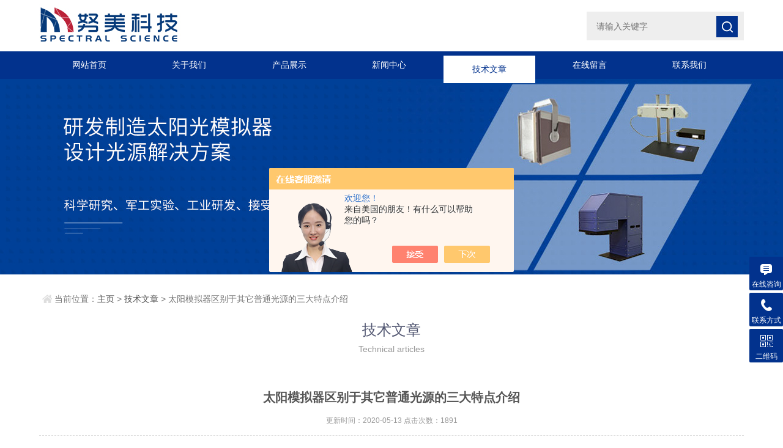

--- FILE ---
content_type: text/html; charset=utf-8
request_url: http://www.nmerryoptical.com/Article-2215597.html
body_size: 4443
content:
<!doctype html>
<html>
<head>
<meta http-equiv="Content-Type" content="text/html; charset=utf-8" />
<meta http-equiv="x-ua-compatible" content="ie=edge,chrome=1">
<meta name="renderer" content="webkit|ie-comp|ie-stand">
<meta name="viewport" content="width=device-width,initial-scale=1,maximum-scale=1, minimum-scale=1,user-scalable=0">
<title>太阳模拟器区别于其它普通光源的三大特点介绍-努美（北京）科技有限公司</title>


<link rel="shortcut icon" href="/skins/392572/favicon.ico" />
<link rel="stylesheet" type="text/css" href="/skins/392572/css/style.css">
<script type="text/javascript" src="/skins/392572/js/jquery.min.1.7.js"></script>
<!--导航当前状态 JS-->
<script language="javascript" type="text/javascript"> 
	var nav= '5';
</script>
<!--导航当前状态 JS END-->

<script type="application/ld+json">
{
"@context": "https://ziyuan.baidu.com/contexts/cambrian.jsonld",
"@id": "http://www.nmerryoptical.com/Article-2215597.html",
"title": "太阳模拟器区别于其它普通光源的三大特点介绍",
"pubDate": "2020-05-13T18:38:25",
"upDate": "2020-05-13T18:38:25"
    }</script>
<script language="javaScript" src="/js/JSChat.js"></script><script language="javaScript">function ChatBoxClickGXH() { DoChatBoxClickGXH('https://chat.chem17.com',395363) }</script><script>!window.jQuery && document.write('<script src="https://public.mtnets.com/Plugins/jQuery/2.2.4/jquery-2.2.4.min.js" integrity="sha384-rY/jv8mMhqDabXSo+UCggqKtdmBfd3qC2/KvyTDNQ6PcUJXaxK1tMepoQda4g5vB" crossorigin="anonymous">'+'</scr'+'ipt>');</script><script type="text/javascript" src="https://chat.chem17.com/chat/KFCenterBox/392572"></script><script type="text/javascript" src="https://chat.chem17.com/chat/KFLeftBox/392572"></script><script>
(function(){
var bp = document.createElement('script');
var curProtocol = window.location.protocol.split(':')[0];
if (curProtocol === 'https') {
bp.src = 'https://zz.bdstatic.com/linksubmit/push.js';
}
else {
bp.src = 'http://push.zhanzhang.baidu.com/push.js';
}
var s = document.getElementsByTagName("script")[0];
s.parentNode.insertBefore(bp, s);
})();
</script>
</head>

<body>
<header id="header" class="top">
  <div class="container clear clearfix">
      <div class="logo fl"><a href="/"><img src="/skins/392572/images/logo.jpg" alt="努美（北京）科技有限公司"></a></div>
      <div class="search-box fr">
        <div class="input-search">
          <form id="form1" name="form1" method="post" onsubmit="return checkFrom(this);" action="/products.html">
            <button type="submit" class="input-search-btn"></button>
            <div class="form-group">
              <input type="text" class="" name="keyword" value="" placeholder="请输入关键字" data-fv-notempty="true" data-fv-message="不能为空" data-fv-field="keyword">
            </div>
          </form>
        </div>
       
      </div>
  </div>
</header>
<nav id="nav" class="clear clearfix">
  <div class="container">
  <div class="web_nav">网站导航<div class="btn-menu"><span></span></div><span class="search_bt"></span></div>
    <ul>
      <li><a id="navId1" href="/" data-title="网站首页">网站首页</a></li>
      <li><a id="navId2" href="/aboutus.html" data-title="关于我们" rel="nofollow">关于我们</a></li>
      <li><a id="navId3" href="/products.html" data-title="产品展示">产品展示</a></li>
      <li><a id="navId4" href="/news.html" data-title="新闻中心">新闻中心</a></li>
      <li><a id="navId5" href="/article.html" data-title="技术文章">技术文章</a></li>
      <li style="display:none;"><a id="navId6" href="/successcase.html" data-title="成功案例">成功案例</a></li>
      <li><a id="navId7" href="/order.html" data-title="在线留言" rel="nofollow">在线留言</a></li>
      <li><a id="navId8" href="/contact.html" data-title="联系我们" rel="nofollow">联系我们</a></li>
    </ul>
  </div>
</nav>

<script language="javascript" type="text/javascript">
try {
    document.getElementById("navId" + nav).className = "active";
}
catch (e) {}
</script>

<script src="https://www.chem17.com/mystat.aspx?u=nmerry01"></script>

<!--banner begin-->
<section class="ny_banner">
    <div class="slideshow" style="background-image: url(/skins/392572/images/ny_banner1.jpg)"></div>
</section>
<!--banner end-->

<!--content begin-->
<section class="ny_content_wrap">
<section class="ny_content wow slideInUp" data-wow-duration="1s">
    <section class="content_right content_right2">
		 <div class="bread_nav">
            <div><em></em>当前位置：<a href="/">主页</a> > <a href="/article.html">技术文章</a> > 太阳模拟器区别于其它普通光源的三大特点介绍</div>
         </div>
         
         <div class="ny_tlt1 wow slideInDown" data-wow-duration="1s"><p>技术文章</p><span>Technical articles</span></div>
         
         <section class="conn">
         <div class="ny_news_con2">
         	<h1 class="ny_news_tlt">太阳模拟器区别于其它普通光源的三大特点介绍</h1>
            <div class="ny_news_time">更新时间：2020-05-13   点击次数：1891</div>
            <div class="ny_news_con">
            	　　太阳模拟器是一种模拟太阳照射的设备。由于本身体积较小，测试过程不受环境、气候、时间等因素影响，从而避免了室外测量的各种因素限制，广泛应用于太阳能电池特性测试，光电材料特性测试，生物化学相关测试，光学催化降解加速研究，皮肤化妆用品检测和环境研究等。<div>　　</div><div>　　太阳模拟器通常以氙弧灯作为光源，使用反射镜，滤光片和其它光学器件使得到的光束在光照匹配度、辐照不均匀性、辐照不稳定度三个主要特征符合规定的标准（通常有ASTM，IEC和JIS三个不同的标准）。根据在这三个特征上的不同表现，可将其分为等级A、等级B和等级C；其中等级A*，等级B次之，等级Czui差。</div><div>　　</div><div><strong>　　太阳模拟器区别于其它普通光源的三大主要特点：</strong></div><div>　　</div><div><strong>　　1.光谱匹配度</strong></div><div>　　</div><div>　　其实，太阳模拟器的光谱匹配度是指在6个光谱范围内强度积分面积的百分比。任何与标准光谱的偏离百分比都必须在一定的范围内，这也正是衡量等级的一项标准。对于A类，光谱匹配度必须在75%-125%之间。</div><div>　　</div><div>　　为了A类的光谱匹配度能够符合标准，大多数生产商都采用特制滤光片来对光谱进行修正，这种特制滤光片不仅能对不同波段的光谱进行适当的修正，并且还能承受高强度光辐射。</div><div>　　</div><div><strong>　　2.空间均匀性</strong></div><div>　　</div><div>　　对于A类太阳模拟器，工作区域的空间辐射均匀性是难实现的，而空间辐射的不均匀又会导致电池测试不和不确定。A类的设计就是为了尽量减小空间辐射不均匀性的影响，并将工作区域空间辐射均匀性严格控制在2%以内。</div><div>　　</div><div><strong>　　3.时间稳定性</strong></div><div><strong>　　</strong></div><div>　　时间稳定性是A类的第三大重要特性。光输出的时间稳定性在一定程度上了太阳能电池效率测试不会受到光源波动的影响。</div>
            </div>
            <div class="ny_news_ye">
            	<p>上一篇：<a href="/Article-2234232.html">简述太阳光模拟器的使用要求</a></p>
				<p>下一篇：<a href="/Article-2197066.html">简述关于带通滤光片常见的五大问题及解决方案</a></p>
            </div>
         </div>
         </section>   
    </section>
</section>
</section>
<!--content end-->

<!--底部 开始-->
<div class="foot1">
	<div class="container">
    	<ul class="clear clearfix">
        	<li class="address"><p>地址：北京市石景山区鲁谷路51号院泰禾长安中心3号楼A塔11层1108</p></li>
            <li class="tel"><p>传真：</p></li>
            <li class="email"><p>邮箱：sales@numei.cn</p></li>
            <li class="code"><img src="/skins/392572/images/code.jpg"></li>
        </ul>
    </div>
</div>
<div class="foot2">
	<div class="container">
    	<p>版权所有 &copy; 2026 努美（北京）科技有限公司  <a href="http://beian.miit.gov.cn/" target="_blank">备案号：京ICP备13029673号-5</a>  技术支持：<a href="https://www.chem17.com" target="_blank">化工仪器网</a>  <a href="https://www.chem17.com/login" target="_blank">管理登陆</a>  <a href="/sitemap.xml" target="_blank">sitemap.xml</a></p>
    </div>
</div>
<!--底部 结束-->

<!-- 在线客服 开始 -->
<div class="suspension">
	<div class="suspension-box">
		<a href="#" class="a a-service "><i class="i"></i><span>在线咨询</span></a>
		<a href="tel:010-6202 9100" class="a a-service-phone "><i class="i"></i><span>联系方式</span></a>
		<a href="javascript:;" class="a a-qrcode"><i class="i"></i><span>二维码</span></a>
		<a href="javascript:;" class="a a-top"><i class="i"></i></a>
		<div class="d d-service">
			<i class="arrow"></i>
			<div class="inner-box">
				<div class="d-service-item clearfix">
					<a href="#" onclick="ChatBoxClickGXH()" target="_blank" class="clearfix"><span class="circle"><i class="i-qq"></i></span><p>咨询在线客服</p></a>
				</div>
			</div>
		</div>
		<div class="d d-service-phone">
			<i class="arrow"></i>
			<div class="inner-box">
				<div class="d-service-item clearfix">
					<span class="circle"><i class="i-tel"></i></span>
					<div class="text">
						<p>服务热线</p>
						<p class="red number">010-6202 9100</p>
					</div>
				</div>
			</div>
		</div>
		<div class="d d-qrcode">
			<i class="arrow"></i>
			<div class="inner-box">
				<div class="qrcode-img"><img src="/skins/392572/images/code.jpg" alt=""></div>
				<p>扫一扫，关注我们</p>
			</div>
		</div>

	</div>
</div>

<script type="text/javascript" src="/skins/392572/js/all.js"></script> 

 <script type='text/javascript' src='/js/VideoIfrmeReload.js?v=001'></script>
  
</html>
</body>

--- FILE ---
content_type: text/html; charset=utf-8
request_url: http://chat.chem17.com/Chat/Ctebvis?webDefinitionKey=Z392572Z1SN93T3DYMKWS23P71&CustomerUserId=362540&Title=%E5%A4%AA%E9%98%B3%E6%A8%A1%E6%8B%9F%E5%99%A8%E5%8C%BA%E5%88%AB%E4%BA%8E%E5%85%B6%E5%AE%83%E6%99%AE%E9%80%9A%E5%85%89%E6%BA%90%E7%9A%84%E4%B8%89%E5%A4%A7%E7%89%B9%E7%82%B9%E4%BB%8B%E7%BB%8D-%E5%8A%AA%E7%BE%8E%EF%BC%88%E5%8C%97%E4%BA%AC%EF%BC%89%E7%A7%91%E6%8A%80%E6%9C%89%E9%99%90%E5%85%AC%E5%8F%B8&link=http://www.nmerryoptical.com/Article-2215597.html&v=1769056211959
body_size: 263
content:
cookEnableTrue(362540,'Z392572Z1SN93T3DYMKWS23P71',200612)

--- FILE ---
content_type: text/css
request_url: http://www.nmerryoptical.com/skins/392572/css/style.css
body_size: 16789
content:
/* CSS Document */
@charset "utf-8";
/* CSS Document */
body, h1, h2, h3, h4, h5, h6, hr, p, blockquote, dl, ul, ol, li, pre, form, fieldset, legend, button, input, textarea { margin: 0; padding: 0; border: 0; }
/*th, td{margin: 0; padding: 0;}*/
html { color: #666; }
html, body { width: 100%; min-width: 320px; }
body, button, input, select, textarea { margin: 0; padding: 0; font-family: "微软雅黑", "Microsoft Yahei", "Arial", "Verdana", "sans-serif"; font-size: 14px; background: #fff }
ul, ol, li, dl, dd, dt { list-style: none; }
em { font-style: normal; }
a { text-decoration: none; outline: none; }
a:hover { text-decoration: underline; }
legend { color: #000; }
fieldset, img { border: 0; }
label, button { cursor: pointer; }
/*解决IE图片缩放失真*/
img { -ms-interpolation-mode: bicubic; }
/*清除浮动*/
.clearfix:after { content: ''; display: block; height: 0; clear: both; }
.clearfix { zoom: 1; }
.clear { clear: both; }
/*连续英文、数字换行*/
.wordwrap { word-break: break-all; word-wrap: break-word; }
/*单行文字超出显示省略号*/
.omg { overflow: hidden; text-overflow: ellipsis; white-space: nowrap; }
img { border: 0; vertical-align: middle; }
a { color: #3a3a3a; text-decoration: none; transition: 0.5s; -webkit-transition: 0.5s; -moz-transition: 0.5s; }
a:hover { text-decoration: none }
.fl { float: left; }
.fr { float: right; }

/* 设置滚动条的样式 */
::-webkit-scrollbar {
width:4px;
}/* 滚动槽 */
::-webkit-scrollbar-track {
background-color:#f0f0f0;
border-radius:0px;
}/* 滚动条滑块 */
::-webkit-scrollbar-thumb {
background-color:#6d6e70;
}
::-webkit-scrollbar-thumb:window-inactive {
background-color:#3c3c3c;
}

/*首页*/
#header .logo { width: 550px; margin: 5px 0 5px; display: inline-block; }
#header .logo  a{display:block;}
#header .logo img { vertical-align: middle; }
.container { width:90%;max-width: 1230px; margin: 0 auto; }
.search-box{}
.search-box .input-search-btn { width: 35px; height: 35px; top:26px; right: 10px; position:absolute; z-index: 9999;background:#02328d url(../images/search_btn.png) center center no-repeat; }
.search-box .input-search { height: 84px; position:relative; float:left;}
.search-box .input-search input { height: 45px; width: 240px; background-color: #eee; border: 1px solid; border-color: #eee; padding-left: 15px; -webkit-transition: all 0.6s cubic-bezier(0.165, 0.84, 0.44, 1) 0ms; -moz-transition: all 0.6s cubic-bezier(0.165, 0.84, 0.44, 1) 0ms; -ms-transition: all 0.6s cubic-beziercubic-bezier(0.165, 0.84, 0.44, 1) 0ms; -o-transition: all 0.6s cubic-bezier(0.165, 0.84, 0.44, 1) 0ms; transition: all 0.6s cubic-bezier(0.165, 0.84, 0.44, 1) 0ms; position: relative; top: 19px; }
.input-search input:focus { width: 275px; border-color: #ffffff;outline: 0; }
.search-box .input-search-btn:hover{background:#e41e34 url(../images/search_btn.png) center center no-repeat;}

/*导航*/
#nav { background-color: rgb(2, 50, 141); width:100%;}
#nav ul li { float: left; width:13%;margin:0 0.6%;}
#nav ul li a { color: #fff;width:98%; padding: 0 1%; font-size: 14px; text-align: center; height: 45px; line-height: 45px; display: inline-block; cursor: pointer;position: relative;overflow: visible;-webkit-transition: all .6s cubic-bezier(.165, .84, .44, 1) 0ms;transition: all .6s cubic-bezier(.165, .84, .44, 1) 0ms;}
#nav ul li a:hover {color: #02328d;background: transparent;z-index: 1603;}	
#nav ul li a:after{content: attr(data-title);position: absolute;top: 15%;left: 0;height: 100%;width: 100%;background-color: #fff;z-index: 1602;-webkit-transform: translateY(100%);transform: translateY(100%);-webkit-transition: all .6s cubic-bezier(.165, .84, .44, 1) 0ms;transition: all .6s cubic-bezier(.165, .84, .44, 1) 0ms;opacity: 0;visibility: hidden;text-align: center;}
#nav ul li a.active:after, #nav ul li a:hover:after{-webkit-transform: translateY(0);transform: translateY(0);color: #ffffff;color: #02328d;opacity: 1;visibility: visible;line-height:45px;}

.web_nav{display:none;width:90%; height: 50px;line-height:50px;color:#fff;font-size:16px;margin:0 auto;font-weight:bold;}
.btn-menu {display:block;float:right;position:relative;background:transparent;cursor:pointer;padding: 15px 0;width:26px;height:16px;-webkit-transition:all ease .238s;-moz-transition:all ease .238s;transition:all ease .238s;outline:none;}
.btn-menu:before,.btn-menu:after,.btn-menu span {background-color:#ffffff;-webkit-transition:all ease .238s;-moz-transition:all ease .238s;transition:all ease .238s;}
.btn-menu:before,.btn-menu:after {content:'';position:absolute;top:0;height:1px;width:100%;left:0;top:50%;-webkit-transform-origin:50% 50%;-ms-transform-origin:50% 50%;transform-origin:50% 50%;}
.btn-menu span {position:absolute;width:100%;height:1px;left:0;top:50%;overflow:hidden;text-indent:200%;}
.btn-menu:before {-webkit-transform:translate3d(0,-7px,0);transform:translate3d(0,-7px,0);}
.btn-menu:after {-webkit-transform:translate3d(0,7px,0);transform:translate3d(0,7px,0);}
.btn-menu.active span {opacity:0;}
.btn-menu.active:before {background-color:#ffffff;-webkit-transform:rotate3d(0,0,1,45deg);transform:rotate3d(0,0,1,45deg);}
.btn-menu.active:after {background-color:#ffffff;-webkit-transform:rotate3d(0,0,1,-45deg);transform:rotate3d(0,0,1,-45deg);}


/*首页banner*/
.flickerplate {position:relative;width:100%;height:560px;background-color:#e6e6e6;overflow:hidden}
.flickerplate ul.flicks {width:10000%;height:100%;padding:0px;margin:0px;list-style:none}
.flickerplate ul.flicks>li {float:left;width:1%;height:100%;background-position:center;background-size:cover;display:table; position:relative;}
.flickerplate ul.flicks>li:nth-child(1){background-image:url(../images/banner1.jpg);}
.flickerplate ul.flicks>li:nth-child(2){background-image:url(../images/banner2.jpg);}
.flickerplate ul.flicks>li:nth-child(3){background-image:url(../images/banner3.jpg);}	
.flickerplate ul.flicks>li .flick-inner {height:100%;padding:10px;color:#fff;display:table-cell;vertical-align:middle}
.flickerplate ul.flicks>li .flick-inner .flick-content {max-width:68.75em;margin-left:auto;margin-right:auto}
.flickerplate ul.flicks>li .flick-title {padding:0px 0px;font-size:2.778em;line-height:1.995em;text-align:center}
.flickerplate ul.flicks>li a{ display:block; width:100%; height:100%; position:absolute; top:0; left:0;}
@media only screen and (max-width:43.813em) {.flickerplate ul.flicks>li .flick-title {font-size:1.667em}}
.flickerplate ul.flicks>li .flick-sub-text {padding:5px;font-weight:300;line-height:2.5em;color:rgba(255,255,255,0.8);text-align:center}
.flickerplate ul.flicks>li .flick-title span.flick-block-text,.flickerplate ul.flicks>li .flick-sub-text span.flick-block-text {padding:12px 18px;background-color:rgba(0,0,0,0.6)}
.flickerplate .arrow-navigation {position:absolute;height:80%;width:10%;top:10%;z-index:100;overflow:hidden}
.flickerplate .arrow-navigation .arrow {display:block;height:100%;width:90%;-webkit-transition:all 0.2s ease-out;-moz-transition:all 0.2s ease-out;-o-transition:all 0.2s ease-out;-ms-transition:all 0.2s ease-out;transition:all 0.2s ease-out}
.flickerplate .arrow-navigation:hover,.flickerplate .arrow-navigation .arrow:hover {cursor:pointer}
.flickerplate .arrow-navigation.left {left:0%}
.flickerplate .arrow-navigation.left .arrow {opacity:0;margin:0px 0px 0px 50%;background-image:url("../images/arrow-left-light.png");background-repeat:no-repeat;background-position:left}
.flickerplate .arrow-navigation.right {right:0%}
.flickerplate .arrow-navigation.right .arrow {opacity:0;margin:0px 0px 0px -50%;background-image:url("../images/arrow-right-light.png");background-repeat:no-repeat;background-position:right}
.flickerplate .arrow-navigation.left.hover .arrow {opacity:1;margin:0px 0px 0px 20%}
.flickerplate .arrow-navigation.right.hover .arrow {opacity:1;margin:0px 0px 0px -20%}
.flickerplate .dot-navigation {position:absolute;bottom:25px;width:100%;text-align:center;z-index:100}
.flickerplate .dot-navigation ul {text-align:center;list-style:none;padding:0px 15px}
.flickerplate .dot-navigation ul li {display:inline-block;float:none}
.flickerplate .dot-navigation .dot {width:12px;height:12px;margin:0px 5px;border:2px solid rgba(255,255,255,0.5);border-radius:50%;-o-border-radius:50%;-ms-border-radius:50%;-moz-border-radius:50%;-webkit-border-radius:50%;-webkit-transition:background-color 0.2s ease-out;-moz-transition:background-color 0.2s ease-out;-o-transition:background-color 0.2s ease-out;-ms-transition:background-color 0.2s ease-out;transition:background-color 0.2s ease-out}
.flickerplate .dot-navigation .dot:hover {cursor:pointer;background-color:rgba(255,255,255,0.5)}
.flickerplate .dot-navigation .dot.active {background-color:rgb(255,255,255);border:2px solid rgb(255,255,255);}
.flickerplate .dot-navigation.left,.flickerplate .dot-navigation.left ul {text-align:left}
.flickerplate .dot-navigation.right,.flickerplate .dot-navigation.right ul {text-align:right}
.flickerplate.flicker-theme-dark .arrow-navigation.left .arrow {background-image:url("../images/arrow-left-dark.png")}
.flickerplate.flicker-theme-dark .arrow-navigation.right .arrow {background-image:url("../images/arrow-right-dark.png")}
.flickerplate.flicker-theme-dark .dot-navigation .dot {background-color:rgba(0,0,0,0.12)}
.flickerplate.flicker-theme-dark .dot-navigation .dot:hover {background-color:rgba(0,0,0,0.6)}
.flickerplate.flicker-theme-dark .dot-navigation .dot.active {background-color:#000}
.flickerplate.flicker-theme-dark ul.flicks li .flick-inner {color:rgba(0,0,0,0.9)}
.flickerplate.flicker-theme-dark ul.flicks li .flick-inner .flick-content .flick-sub-text {color:rgba(0,0,0,0.9)}
.flickerplate.flicker-theme-dark ul.flicks li .flick-inner .flick-content .flick-title span.flick-block-text,.flickerplate.flicker-theme-dark ul.flicks li .flick-inner .flick-content .flick-sub-text span.flick-block-text {background-color:rgba(255,255,255,0.5)}
.flickerplate ul.flicks li.flick-theme-dark .flick-inner {color:rgba(0,0,0,0.9)}
.flickerplate ul.flicks li.flick-theme-dark .flick-inner .flick-content .flick-sub-text {color:rgba(0,0,0,0.9)}
.flickerplate ul.flicks li.flick-theme-dark .flick-inner .flick-content .flick-title span.flick-block-text,.flickerplate ul.flicks li.flick-theme-dark .flick-inner .flick-content .flick-sub-text span.flick-block-text {background-color:rgba(255,255,255,0.5)}
.flickerplate.animate-transform-slide ul.flicks {-webkit-perspective:1000;-webkit-backface-visibility:hidden;transform:translate3d(0%,0px,0px);-webkit-transform:translate3d(0%,0px,0px);-webkit-transition:-webkit-transform 0.6s;-o-transition:-o-transform 0.6s;-moz-transition:-moz-transform 0.6s;transition:transform 0.6s}
.flickerplate.animate-transition-slide ul.flicks {position:relative;left:0%;-webkit-transition:left 0.4s ease-out;-moz-transition:left 0.4s ease-out;-o-transition:left 0.4s ease-out;-ms-transition:left 0.4s ease-out;transition:left 0.4s ease-out}
.flickerplate.animate-jquery-slide ul.flicks {position:relative;left:0%}
.flickerplate.animate-scroller-slide {padding-bottom:0px;overflow:auto}
.flickerplate.animate-scroller-slide ul.flicks {position:auto}

/*主营产品*/
.zy_pro{width:100%;position:relative;top:-15px;left:0;}
.zy_pro_in{width:88%;padding:0 1%;max-width:1230px;margin:0 auto;background:#02328d;height:40px;line-height:40px;color:#ffffff;font-size:12px;overflow: hidden; text-overflow: ellipsis; white-space:nowrap;}
.zy_pro_in em{font-size:16px;font-weight:bold;}

.h_tlt1{width:100%;}
.h_tlt1 p{font-size:24px;color:#515671;text-align:center;}
.h_tlt1 span{display:block;font-size:12px;font-weight:lighter;color:#999;text-align:center;height:40px;line-height:40px;}

/*我们的优势*/
.youshi_wrap{overflow:hidden;width:100%;overflow-x: hidden;margin-left:0;}
.h_youshi{width:100%;background:#fff;}
.h_youshi_in{width:90%;max-width:1230px;padding:40px 0;margin:0 auto;}
.h_youshi_in ul{padding-top:40px;}
.h_youshi_in ul li{float:left;margin-right:2%;width:23%;}
.h_youshi_in ul li:nth-child(4n){margin-right: 0px;}
.h_youshi_in ul li .icon{text-align:center;width:120px;height:120px;margin:0 auto;background:#eee;border-radius:50%; display: flex;justify-content: center;align-items: center;display:-webkit-box;-webkit-box-pack:center;-webkit-box-align:center;transition: background 0.5s,color 0.5s;-moz-transition: background 0.5s,color 0.5s;-webkit-transition: background 0.5s,color 0.5s;-o-transition: background;}
.h_youshi_in ul li .icon span{display:block;width:100%;height:100%;background:url(../images/ys1.png) center center no-repeat;background-size:cover;transition: background 0.5s,color 0.5s;-moz-transition: background 0.5s,color 0.5s;-webkit-transition: background 0.5s,color 0.5s;-o-transition: background;}
.h_youshi_in ul li .icon2 span{background:url(../images/ys2.png) center center no-repeat;background-size:cover;}
.h_youshi_in ul li .icon3 span{background:url(../images/ys3.png) center center no-repeat;background-size:cover;}
.h_youshi_in ul li .icon4 span{background:url(../images/ys4.png) center center no-repeat;background-size:cover;}
.h_youshi_in ul li .tlt{text-align:center;margin-top: 20px;margin-bottom: 5px;font-size: 20px;color: #2a333c;}
.h_youshi_in ul li p{text-align:center;margin-top: 10px;margin-bottom: 5px;font-size: 14px;color: #999;}
.h_youshi_in ul li:hover .icon{background:#02328d;}
.h_youshi_in ul li:hover .icon1 span{background:url(../images/ys1a.png) center center no-repeat;background-size:cover;}
.h_youshi_in ul li:hover .icon2 span{background:url(../images/ys2a.png) center center no-repeat;background-size:cover;}
.h_youshi_in ul li:hover .icon3 span{background:url(../images/ys3a.png) center center no-repeat;background-size:cover;}
.h_youshi_in ul li:hover .icon4 span{background:url(../images/ys4a.png) center center no-repeat;background-size:cover;}

/*首页产品展示*/
.h_products{width:100%;background:#f3f3f4;}
.h_products_in{ width:90%;max-width:1230px;margin:0 auto;padding:40px 0 10px;}
.h_products .pro_hd{margin:30px auto 40px;}

.h_products .pro_hd ul{margin:0 auto;max-width:100%;max-height:84px;overflow:hidden;font-size:0;text-align:center;}
.h_products .pro_hd ul li{display:inline-block;vertical-align:top; margin:0 0 1px;}
.h_products .pro_hd ul li a{display:block;background: #ffffff;padding: 8px 30px;color: #76838f;-webkit-transition: .25s;-o-transition: .25s;transition: .25s;overflow: hidden; text-overflow: ellipsis; white-space:nowrap;height:24px;line-height:24px;font-size:14px;max-width:150px;transition-duration: .3s;-ms-transition-duration: .3s;-moz-transition-duration: .3s;-webkit-transition-duration: .3s;border-radius: 0 4px 0 4px;}
.h_products .pro_hd ul li a:hover{background: #02328d;color:#fff;}
.h_products .pro_hd ul li.on a{background: #e41e34;color:#fff;}
.h_products .pro_bd ul li{float:left;width: 30%;margin-right:4%;margin-bottom:30px;}
.h_products .pro_bd ul li:nth-child(3n) {margin-right: 0px;}
.h_products .pro_bd ul li>div{display:block;width:100%;box-sizing:border-box;-moz-box-sizing:border-box;-webkit-box-sizing:border-box;border-radius: 0 0 2px 2px;background:#fff;padding-bottom:20px;position:relative;}
.h_products .pro_bd ul li>div a{display:block;}
.h_products .pro_bd ul li>div .pro_img{text-align:center;width:100%;height:300px;background:#fff;box-sizing:border-box;-moz-box-sizing:border-box;-webkit-box-sizing:border-box;overflow:hidden;}
.h_products .pro_bd ul li>div .pro_img img{vertical-align:middle;max-width:90%;max-height:90%;}
.h_products .pro_bd ul li>div .pro_img .iblock {display:inline-block;height:100%;width:0;vertical-align:middle}
.h_products .pro_bd ul li>div p a{height:30px;line-height:30px;margin-top:10px;font-size:16px;text-align:center;color:#555;font-weight:bold;margin-bottom:10px;overflow: hidden; text-overflow: ellipsis; white-space:nowrap;}
.h_products .pro_bd ul li>div span{margin:0 auto;display:block;width: 118px;height: 34px;border: 1px solid #dadada;display: block;text-align: center;line-height: 34px;background: none;position: relative;}
.h_products .pro_bd ul li>div span:before{content: "";position: absolute;background:#e41e34;width: 0;height: 34px;left: 0;z-index: 0;transition: 0.3s;-webkit-transition: 0.3s;-moz-transition: 0.3s;}
.h_products .pro_bd ul li>div span i{position: relative;z-index: 1;background:url(../images/pro_jt.png) center center no-repeat;display:block;width:100%;height: 34px;}
.h_products .pro_bd ul li .l1 {position: absolute; top: 0; left: 0; width: 0; height: 1px; background: #515671;-webkit-transition: all .25s;-moz-transition: all .25s;-ms-transition: all .25s;-o-transition: all .25s;transition: all .25s;}
.h_products .pro_bd ul li .l2 {position: absolute; top: 0; right: 0; width: 1px; height: 0; background: #515671;-webkit-transition: all .25s;-moz-transition: all .25s;-ms-transition: all .25s;-o-transition: all .25s;transition: all .25s;}
.h_products .pro_bd ul li .l3 {position: absolute; bottom: 0; right: 0; width: 0; height: 1px; background: #515671;-webkit-transition: all .25s;-moz-transition: all .25s;-ms-transition: all .25s;-o-transition: all .25s;transition: all .25s;}
.h_products .pro_bd ul li .l4 {position: absolute; bottom: 0; left: 0; width: 1px; height: 0; background: #515671;-webkit-transition: all .25s;-moz-transition: all .25s;-ms-transition: all .25s;-o-transition: all .25s;transition: all .25s;}

.h_products .pro_bd ul li>div:hover  .l1{width:100%;}
.h_products .pro_bd ul li>div:hover  .l2{height:100%;}
.h_products .pro_bd ul li>div:hover  .l3{width:100%;}
.h_products .pro_bd ul li>div:hover  .l4{height:100%;}

.h_products .pro_bd ul li>div:hover span{border: 1px solid #ffffff;}

.h_products .pro_bd ul li>div:hover span i{background:url(../images/pro_jt2.png) center center no-repeat;}
.h_products .pro_bd ul li>div:hover span:before{width:100%;}

.h_news_wrap{background:#f8f8f8;width:100%;background-attachment: fixed;}
.h_news{width:90%;max-width:1230px;margin:0 auto;padding:40px 0 20px;}
.h_tlt1{width:100%;}
.h_tlt1 p{font-size:24px;font-weight:bold;color:#515671;text-align:center;}
.h_tlt1 span{display:block;font-size:15px;font-weight:lighter;color:#999;text-align:center;height:40px;line-height:40px;}
.h_tlt1 em{display:block;width:58px;height:2px;background:#515671;margin:0 auto;}
.h_news  .news_bd{padding-top:40px;overflow:hidden;}
.h_news  .news_bd .news_tj{width:49%;float:left;}
.h_news  .news_bd .news_tj .news_tj_img a{display:block;width:100%;height:210px;overflow:hidden;text-align:center;background:#ffffff;border-bottom:1px solid #f5f5f5;}
.h_news  .news_bd .news_tj .news_tj_img a img{max-width:100%;vertical-align:middle;transition-duration: 3s;-ms-transition-duration: 3s;-moz-transition-duration: 3s;-webkit-transition-duration: 3s;}
.h_news  .news_bd .news_tj .news_tj_img a:hover img{transform: scale(1.1,1.1);opacity: 0.5;}
.h_news  .news_bd .news_tj .news_tj_img a .iblock {display:inline-block;height:100%;width:0;vertical-align:middle}
.h_news  .news_bd .news_tj .news_tj_con{background:#ffffff;padding: 10px 20px 30px;}
.h_news  .news_bd .news_tj p a{display:block;width:100%;overflow: hidden; text-overflow: ellipsis; white-space:nowrap;font-size:18px;color:#515671;font-weight:bold;height:50px;line-height:50px;}
.h_news  .news_bd .news_tj p a:hover{color:#02328d;}
.h_news  .news_bd .news_tj span{display:block;font-size:14px;color:#999;line-height:22px;background:#ffffff;height:66px;overflow:hidden;}
.h_news  .news_bd .news_tj em{display:block;font-size:14px;color:#c6c6c6;padding-top:10px;background:#ffffff;}
.h_news  .news_bd ul{width:49%;float:right;}
.h_news  .news_bd ul li{background:#ffffff;padding:24px;margin-bottom:20px;position:relative;}
.h_news  .news_bd ul li .news_time{position:absolute;left:24px;top:24px;width:90px;text-align:center;background:#cacaca;padding:10px 0;overflow:hidden;border-radius:4px 0 4px 0;}
.h_news  .news_bd ul li .news_time p{font-size:24px;font-weight:bold;color:#fff;}
.h_news  .news_bd ul li .news_time span{font-size:14px;color:#fff;}
.h_news  .news_bd ul li .news_con{padding-left:110px;}
.h_news  .news_bd ul li .news_con p a{display:block;font-size:15px;font-weight:bold;color:#515671;overflow: hidden; text-overflow: ellipsis; white-space:nowrap;}
.h_news  .news_bd ul li .news_con span{display:block;font-size:14px;color:#999;line-height:22px;padding-top:5px;height:45px;overflow:hidden;}
.h_news  .news_bd ul li:hover .news_time{background:#02328d;}
.h_news  .news_bd ul li:hover .news_con p a{color:#02328d}

/*首页公司简介*/
.sy_about{ width:100%; background:url(../images/bg.jpg) no-repeat; background-attachment: fixed;padding:40px 0;}
.sy_about .h_tlt1 p{color:#fff;}
.sy_about .h_tlt1 span{color:#fff;}
.sy_about .h_tlt1 em{background: #fff;}
.sy_about_hd{margin-bottom:25px;}
.sy_about_hd .tlt{float:left;position:relative;width:36%;overflow:hidden;}
.sy_about_hd .tlt p{font-size:20px;color:#37474f;font-weight:bold;float:left;height:46px;line-height:46px;}
.sy_about_hd .tlt em{display:block;width:38px;height:2px;background:#c4261d;position:absolute;bottom:0;left:0;}
.con_syabout{ position:relative;padding-top:20px;}
.con_img_about{ float:left; width:42%; padding:0 10px; position:relative; z-index:2;}
.con_img_about img{width: 100%;max-height: 280px;-o-object-fit: scale-down;object-fit: scale-down;}
.con_right_about{background: #fff;width: 96%;text-align: left;padding: 5px 2%;position: absolute;top: 67px;height: 244px;z-index: 1;}
.con_right_about p.desc{font-size: 14px;color: #fff;color: #666;line-height: 27px;padding: 13px 0 20px;margin-left: 45%;height: 158px;overflow: hidden;}
.btn-more1 {border: 1px solid;color: #02328d; display: block; width: 110px; text-align: center; -webkit-transition: all .6s cubic-bezier(.165, .84, .44, 1) 0ms; transition: all .6s cubic-bezier(.165, .84, .44, 1) 0ms; height:30px; line-height:30px; margin-left:45%; }
.btn-more1:hover {background: #02328d;color: #fff;border-color: #02328d; text-decoration: none }

/*技术文章开始*/
.h_article{width:100%;background:#f8f8f8;padding:40px 0;}
.h_article ul{width:100%;padding:40px 0 0;}
.h_article ul li{background:#ffffff;padding:24px;margin-bottom:20px;position:relative;}
.h_article ul li .news_time{position:absolute;left:24px;top:24px;width:90px;text-align:center;background:#cacaca;padding:10px 0;overflow:hidden;border-radius:4px 0 4px 0;}
.h_article ul li .news_time p{font-size:24px;font-weight:bold;color:#fff;}
.h_article ul li .news_time span{font-size:14px;color:#fff;}
.h_article ul li .news_con{padding-left:110px;}
.h_article ul li .news_con p a{display:block;font-size:15px;font-weight:bold;color:#515671;overflow: hidden; text-overflow: ellipsis; white-space:nowrap;}
.h_article ul li .news_con span{display:block;font-size:14px;color:#999;line-height:22px;padding-top:5px;height:45px;overflow:hidden;}
.h_article ul li:hover .news_time{background:#02328d;}
.h_article ul li:hover .news_con p a{color:#02328d}
/*技术文章结束*/


/*----普通产品滚动----*/
.h_tjcp{width:100%;padding:40px 0;}
#demo{overflow:hidden; width:100%; height:334px; margin:0 auto;padding-top:30px;}
#demo #indemo{float:left; width:800%}
#demo #demo1{float:left;}
#demo #demo2{float:left;}
#demo #indemo ul li{float:left;width:22%;margin-right:4%;}
#demo #indemo ul li>div{display:block;width:96%;padding:2%;border-radius: 0 0 2px 2px;background:#f1f1f1;padding-bottom:20px;position:relative;}
#demo #indemo ul li>div a{display:block;}
#demo #indemo ul li>div .pro_img{text-align:center;width:100%;height:222px;background:#fff;box-sizing:border-box;-moz-box-sizing:border-box;-webkit-box-sizing:border-box;overflow:hidden;}
#demo #indemo ul li>div .pro_img img{vertical-align:middle;max-width:90%;max-height:90%;}
#demo #indemo ul li>div .pro_img .iblock {display:inline-block;height:100%;width:0;vertical-align:middle}
#demo #indemo ul li>div p{height:30px;line-height:30px;margin-top:10px;font-size:16px;text-align:center;color:#555;font-weight:bold;margin-bottom:10px;overflow: hidden; text-overflow: ellipsis; white-space:nowrap;}
#demo #indemo ul li>div span{margin:0 auto;display:block;width: 118px;height: 34px;border: 1px solid #dadada;display: block;text-align: center;line-height: 34px;background: none;position: relative;}
#demo #indemo ul li>div span:before{content: "";position: absolute;background: #e41e34;width: 0;height: 34px;left: 0;z-index: 0;transition: 0.3s;-webkit-transition: 0.3s;-moz-transition: 0.3s;}
#demo #indemo ul li>div span i{position: relative;z-index: 1;background:url(../images/pro_jt.png) center center no-repeat;display:block;width:100%;height: 34px;}
#demo #indemo ul li .l1 {position: absolute; top: 0; left: 0; width: 0; height: 1px; background: #515671;-webkit-transition: all .25s;-moz-transition: all .25s;-ms-transition: all .25s;-o-transition: all .25s;transition: all .25s;}
#demo #indemo ul li .l2 {position: absolute; top: 0; right: 0; width: 1px; height: 0; background: #515671;-webkit-transition: all .25s;-moz-transition: all .25s;-ms-transition: all .25s;-o-transition: all .25s;transition: all .25s;}
#demo #indemo ul li .l3 {position: absolute; bottom: 0; right: 0; width: 0; height: 1px; background: #515671;-webkit-transition: all .25s;-moz-transition: all .25s;-ms-transition: all .25s;-o-transition: all .25s;transition: all .25s;}
#demo #indemo ul li .l4 {position: absolute; bottom: 0; left: 0; width: 1px; height: 0; background: #515671;-webkit-transition: all .25s;-moz-transition: all .25s;-ms-transition: all .25s;-o-transition: all .25s;transition: all .25s;}

#demo #indemo ul li>div:hover  .l1{width:100%;}
#demo #indemo ul li>div:hover  .l2{height:100%;}
#demo #indemo ul li>div:hover  .l3{width:100%;}
#demo #indemo ul li>div:hover  .l4{height:100%;}

#demo #indemo ul li>div:hover span{border: 1px solid #fff;}
#demo #indemo ul li>div:hover span i{background:url(../images/pro_jt2.png) center center no-repeat;}
#demo #indemo ul li>div:hover span:before{width:100%;}
/*---普通产品滚动结束---*/

.link{width:100%;margin-bottom:30px;}
.link  .link_con{width:100%;margin:0 auto;background:#fff;box-shadow: 0px 0px 20px 0px #eaeaea;padding:15px 10px;}
.link  .link_con span{display:block;background:url(../images/pecv.png) left center no-repeat;padding-left:25px;font-size:15px;font-weight:bold;height:26px;line-height:26px;margin-bottom:5px;}
.link  .link_con p{font-size:12px;color:#555;line-height:24px;padding:0 15px 0 0;}
.link  .link_con p a{font-size:12px;color:#555;}

.foot1{background-color: rgb(2, 50, 141);width: 100%;height:90px;}
.foot1 ul{height:90px;display: flex;justify-content: center;align-items: center;-webkit-box-pack:center;-webkit-box-align:center;}
.foot1 ul li{float:left;text-indent:20px;color:#ffffff;}
.foot1 ul li.address{background:url(../images/pos.png) left center no-repeat;width: 44%;overflow:hidden;}
.foot1 ul li.tel{background:url(../images/phone.png) left center no-repeat;width: 30%;overflow:hidden;}
.foot1 ul li.email{background:url(../images/email.png) left center no-repeat;width: 20%;text-indent:25px;overflow:hidden;}
.foot1 ul li.code {width: 20%;}
.foot1 ul li.code img{height:80px;float:right;}

.foot2{background-color: #fff;width: 100%;padding:10px 0;}
.foot2 p{color:#555;font-size:12px;}
.foot2 a{color:#555;font-size:12px;}
.foot2 a:hover{color:#0026a7;}

/*悬浮链接*/
.suspension{position:fixed;z-index:999999999;right:0;bottom:60px;width:70px;height:240px;}
.suspension-box{position:relative;float:right;}
.suspension .a{display:block;width:55px;height:40px;padding:10px 0 5px;background-color:#02328d;margin-bottom:4px;cursor:pointer;outline:none;text-decoration:none;text-align:center;border-radius:2px;}
.suspension .a.active,
.suspension .a:hover{background:#e41e34;}
.suspension .a .i{display:inline-block;width:44px;height:44px;background-image:url(../images/side_icon.png);background-repeat:no-repeat;}
.suspension .a-service .i{display:inline-block;width:20px;height:20px;background-image:url(../images/suspension-bg.png);background-repeat:no-repeat;background-position:0 0;}
.suspension .a span{display:block;width:100%;text-align:center;color:#fff;font-size:12px;padding-top:4px;}
.suspension .a-service-phone .i{display:inline-block;width:20px;height:20px;background-image:url(../images/suspension-bg.png);background-repeat:no-repeat;background-position:-27px 0;}
.suspension .a-qrcode .i{display:inline-block;width:20px;height:20px;background-position: -56px -12px;}
.suspension .a-cart .i{background-position:-88px 0;}
.suspension .a-top .i{background-position:-132px 0;}
.suspension .a-top{background:#D2D3D6;display:none;}
.suspension .a-top:hover{background:#c0c1c3;}
.suspension .d{display:none;width:240px;background:#fff;position:absolute;right:67px;border:1px solid #E0E1E5;border-radius:3px;box-shadow:0px 2px 5px 0px rgba(161, 163, 175, 0.11);}
.suspension .d .arrow{position:absolute;width:8px;height:12px;/*background:url(../images/side_bg_arrow.png) no-repeat;*/right:-8px;top:31px;}
.qrcode-img img{width:150px;margin:0 auto;}
.suspension .d-service{top:0;}
.suspension .d-service-phone{top:50px;}
.suspension .d-qrcode{top:78px;}
.suspension .d .inner-box{padding:8px 22px;}
.suspension .d-service-item{padding:4px 0;}
.suspension .d-service .d-service-item{border-bottom:none;}
.suspension .d-service-item .circle{width:44px;height:44px;border-radius:50%;overflow:hidden;background:#F1F1F3;display:block;float:left;}
.suspension .d-service-item .i-qq{width:44px;height:44px;background:url(../images/side_con_icon03.png) no-repeat center 15px;display:block;transition:all .2s;border-radius:50%;overflow:hidden;}
.suspension .d-service-item:hover .i-qq{background-position:center 3px;}
.suspension .d-service-item .i-tel{width:44px;height:44px;background:url(../images/side_con_icon02.png) no-repeat center center;display:block;}
.suspension .d-service-item p{float:left;width:112px;line-height:22px;font-size:15px;margin-left:12px;}
.suspension .d-service .d-service-item p{float:left;width:112px;line-height:44px;font-size:15px;margin-left:12px;}
.suspension .d-service-item .text{float:left;width:112px;line-height:22px;font-size:15px;margin-left:12px;}
.suspension .d-service-item .text .number{font-family:Arial,"Microsoft Yahei","HanHei SC",PingHei,"PingFang SC","Helvetica Neue",Helvetica,Arial,"Hiragino Sans GB","Heiti SC","WenQuanYi Micro Hei",sans-serif;}
.suspension .d-service-intro{padding-top:10px;}
.suspension .d-service-intro p{float:left;line-height:27px;font-size:12px;width:50%;white-space:nowrap;color:#888;}
.suspension .d-service-intro i{background:url(../images/side_con_icon01.png) no-repeat center center;height:27px;width:14px;margin-right:5px;vertical-align:top;display:inline-block;}
.suspension .d-qrcode{text-align:center;width:160px;}
.suspension .d-qrcode .inner-box{padding:10px 0;}
.suspension .d-qrcode p{font-size:14px;color:#999;padding-top:5px;}

/*-------------------内页开始-------------------*/
.ny_banner{width:100%;position:relative;overflow: hidden;}
.ny_banner .slideshow {height: 320px;overflow: hidden;background-repeat: no-repeat;background-position: center center;background-size: cover;}
@media (max-width: 1199px) and (min-width: 1001px){.ny_banner .slideshow {height: 320px;}}
@media screen and (max-width: 1000px){.ny_banner .slideshow {height: 280px;}}
@media screen and (max-width: 760px){.ny_banner .slideshow {height: 170px;}}
@media screen and (max-width: 480px){.ny_banner .slideshow {height: 120px;}}

.ny_tlt1{width:100%;margin-bottom:30px;}
.ny_tlt1 p{font-size:24px;color:#515671;text-align:center;}
.ny_tlt1 span{display:block;font-size:14px;font-weight:lighter;color:#999;text-align:center;height:30px;line-height:30px;}

.ny_news_con2 .about_img{float:left;width:37%;margin-right:25px;margin-bottom:15px;}
.ny_news_con2 .about_img img{max-width:100%;}
.ny_news_con2 .about_wz{font-size:13px;line-height:30px;color:#555;margin-bottom:20px;}
.ny_zycp{background:#f1f1f1; padding:20px 15px;margin-bottom:25px;}

/*内页产品分类*/
.syFocusThumb .prev{ display:inline-block;vertical-align:middle;width:10%;height:40px;background-repeat:no-repeat;background-color:#fff; background-image:url(../images/pre.png);background-position:center center;background-size:initial;border-right: 1px solid #f1f1f1;}
.syFocusThumb .next{ display:inline-block;vertical-align:middle;width:10%;height:40px;background-repeat:no-repeat;background-color:#fff;background-image:url(../images/next.png);background-position:center center;background-size:initial;border-left: 1px solid #f1f1f1;}
.syFocusThumb{POSITION: relative; WIDTH:100%; margin:20px auto;padding-top:60px;}
.pagination {POSITION: absolute; TEXT-ALIGN: left;CLEAR: both; TOP: 0; LEFT: 0px;width:100%;height:40px;margin-bottom:20px;box-shadow: 0px 0px 20px 0px #eaeaea;overflow: hidden;}
.thumbWrap {POSITION: absolute; WIDTH:80%; OVERFLOW: hidden; TOP: 0; LEFT:10%;}
.holder {WIDTH: 4000px}
.holder I {CURSOR: pointer;font-style:normal;display:inline-block;width:80px;height:40px;line-height:40px;white-space:nowrap;font-size:12px;text-align:center;cursor:pointer;position:relative;padding:0 5px; vertical-align:top;border-radius:0 4px 0 4px;overflow:hidden;margin:0 2px;-webkit-transition: all .25s;-moz-transition: all .25s;-ms-transition: all .25s;-o-transition: all .25s;transition: all .25s;overflow: hidden; text-overflow: ellipsis; white-space:nowrap;}
.holder I:first-child{width:50px;}
.prev {POSITION: absolute; WIDTH:10%; TOP:0; CURSOR: pointer; LEFT: 0}
.next {POSITION: absolute; WIDTH:10%; TOP:0; CURSOR: pointer; RIGHT: 0;}
.pagination I.selected{ background-color:#e41e34;color:#fff; }
.pagination I.selected a{ color:#ffffff;}
.sliderwrapper{ width:100%;padding-left:5px; text-align:left;}
.toc{ }
.toc a{color:#515671;}
.contentdiv {font-size:0;margin:0 10px;}
.contentdiv:first-child{display:none !important;}
.contentdiv  a {text-align:center;border-radius:2px; display:inline-block;vertical-align:top; padding: 8px 2%;color: #76838f;-webkit-transition: .25s;-o-transition: .25s;transition: .25s;overflow: hidden; text-overflow: ellipsis; white-space:nowrap;height:22px;line-height:22px;font-size:12px;width:8%;transition-duration: .3s;-ms-transition-duration: .3s;-moz-transition-duration: .3s;-webkit-transition-duration: .3s;background:#f3f5f7;margin:10px 5px 0 0;}
.contentdiv a:hover {background: #afafaf;color:#fff;}


.hidebtn{float:right; display:block;width:80px;height:20px;line-height:20px;box-shadow: 0px 0px 20px 0px #eaeaea;background:#dedede;margin:0 auto 20px;font-size:12px;color:#555;text-align:center;cursor:pointer;}


.ny_content_wrap{background: #ffffff;width:100%;}
.ny_content{width:90%;max-width:1230px;margin:0 auto;padding-top:20px;padding-bottom:20px;}

.ny_content .content_right{float:right;width:100%;padding:1%;}
.ny_content .content_right2{float:none;width:100%;padding:0;padding-bottom:30px;}
.ny_content .content_right .bread_nav{overflow:hidden;height:40px;line-height:40px;margin-bottom:10px;padding-bottom:5px;}
.ny_content .content_right .bread_nav div{width:100%;text-align:left;color:#777;overflow:hidden;font-size:14px;}
.ny_content .content_right .bread_nav div>em{display:inline-block;width:25px;height:40px;background:url(../images/dw.png) center center no-repeat;vertical-align: top;}
.ny_content .content_right .bread_nav div a{color:#555;}
.ny_content .content_right .bread_nav div a:hover{color:#0256ac}
.ny_content .content_right .conn{color:#555;font-size:14px;line-height:28px;padding-top:10px; z-index:1; position:relative;}
.ny_content .ny_news_con2{min-height:300px;}
.ny_content .content_right .conn .ny_news_con  table,.ny_content .content_right .conn .ny_news_con  tr,.ny_content .content_right .conn .ny_news_con  td,.ny_content .content_right .conn .ny_news_con  p,.ny_content .content_right .conn .ny_news_con  span,.ny_content .content_right .conn .ny_news_con  div,.ny_content .content_right .conn .ny_news_con  video,.ny_content .content_right .conn .ny_news_con embed{width:auto !important;height:auto !important;max-width:100% !important;max-height: 100%;box-sizing:border-box;-moz-box-sizing:border-box;-webkit-box-sizing:border-box;white-space:normal;word-break:break-all;}
.ny_content .content_right .conn .ny_news_con img {}

/*内页产品展示*/
.ny_products{width:100%;}
.ny_products .pro_bd ul li{float:left;width: 30%;margin-right:5%;margin-bottom:30px;}
.ny_products .pro_bd ul li:nth-child(3n) {margin-right: 0px;}
.ny_products .pro_bd ul li>div{display:block;width:100%;box-sizing:border-box;-moz-box-sizing:border-box;-webkit-box-sizing:border-box;border-radius: 0 0 2px 2px;background:#fff;padding-bottom:20px;position:relative;box-shadow: 0px 0px 20px 0px #eaeaea;}
.ny_products .pro_bd ul li>div a{display:block;}
.ny_products .pro_bd ul li>div .pro_img{text-align:center;width:100%;height:250px;background:#fff;box-sizing:border-box;-moz-box-sizing:border-box;-webkit-box-sizing:border-box;overflow:hidden;}
.ny_products .pro_bd ul li>div .pro_img img{vertical-align:middle;max-width:90%;max-height:90%;}
.ny_products .pro_bd ul li>div .pro_img .iblock {display:inline-block;height:100%;width:0;vertical-align:middle}
.ny_products .pro_bd ul li>div p{height:30px;line-height:30px;margin-top:10px;font-size:16px;text-align:center;color:#555;font-weight:bold;margin-bottom:10px;overflow: hidden; text-overflow: ellipsis; white-space:nowrap;padding:0 10px;}
.ny_products .pro_bd ul li>div p a{overflow: hidden; text-overflow: ellipsis; white-space:nowrap;}
.ny_products .pro_bd ul li>div span{margin:0 auto;display:block;width: 118px;height: 34px;border: 1px solid #dadada;display: block;text-align: center;line-height: 34px;background: none;position: relative;}
.ny_products .pro_bd ul li>div span:before{content: "";position: absolute;background: #e41e34;width: 0;height: 34px;left: 0;z-index: 0;transition: 0.3s;-webkit-transition: 0.3s;-moz-transition: 0.3s;}
.ny_products .pro_bd ul li>div span i{position: relative;z-index: 1;background:url(../images/pro_jt.png) center center no-repeat;display:block;width:100%;height: 34px;}
.ny_products .pro_bd ul li .l1 {position: absolute; top: 0; left: 0; width: 0; height: 1px; background: #515671;-webkit-transition: all .25s;-moz-transition: all .25s;-ms-transition: all .25s;-o-transition: all .25s;transition: all .25s;}
.ny_products .pro_bd ul li .l2 {position: absolute; top: 0; right: 0; width: 1px; height: 0; background: #515671;-webkit-transition: all .25s;-moz-transition: all .25s;-ms-transition: all .25s;-o-transition: all .25s;transition: all .25s;}
.ny_products .pro_bd ul li .l3 {position: absolute; bottom: 0; right: 0; width: 0; height: 1px; background: #515671;-webkit-transition: all .25s;-moz-transition: all .25s;-ms-transition: all .25s;-o-transition: all .25s;transition: all .25s;}
.ny_products .pro_bd ul li .l4 {position: absolute; bottom: 0; left: 0; width: 1px; height: 0; background: #515671;-webkit-transition: all .25s;-moz-transition: all .25s;-ms-transition: all .25s;-o-transition: all .25s;transition: all .25s;}

.ny_products .pro_bd ul li>div:hover  .l1{width:100%;}
.ny_products .pro_bd ul li>div:hover  .l2{height:100%;}
.ny_products .pro_bd ul li>div:hover  .l3{width:100%;}
.ny_products .pro_bd ul li>div:hover  .l4{height:100%;}

.ny_products .pro_bd ul li>div:hover span{border: 1px solid #ffffff;}
.ny_products .pro_bd ul li>div:hover span i{background:url(../images/pro_jt2.png) center center no-repeat;}
.ny_products .pro_bd ul li>div:hover span:before{width:100%;}


/*内页相关文章*/
.ny_tlt2{width:100%;margin-bottom:30px;position:relative;overflow:hidden;}
.ny_tlt2 p{float:left;font-size:18px;color:#515671;text-align:left;padding-right:20px;padding-left:10px;font-weight:bold;}
.ny_tlt2:before{content:'';width:2px;height:17px;background:#515671;position:absolute;left:0;top:50%;margin-top:-7px;}
.ny_xgwz{background:#ffffff;padding:20px 0;}
.ny_xgwz ul{min-height:144px;}
.ny_xgwz ul li{float:left;width:49%;margin-bottom:10px;position:relative;background:#f3f5f7;}
.ny_xgwz ul li a{display:block;float:left;width:68%;padding:5px 0 5px 5%;-webkit-transition: all .25s;-moz-transition: all .25s;-ms-transition: all .25s;-o-transition: all .25s;transition: all .25s;overflow: hidden; text-overflow: ellipsis; white-space:nowrap;font-weight:bold;color:#666;}
.ny_xgwz ul li span{display:block;float:right;width:20%;color:#999;text-align:right;padding:5px 5% 0 0;}
.ny_xgwz ul li:nth-child(odd){float:left;}
.ny_xgwz ul li:nth-child(even){float:right;}
.ny_xgwz ul li:before{content:'';width:10px;height:1px;background:#515671;position:absolute;left:10px;top:50%;}
.ny_xgwz ul li:hover{background:#02328d;color:#fff}
.ny_xgwz ul li:hover:before{background:#ffffff;}
.ny_xgwz ul li:hover a,.ny_xgwz ul li:hover span{color:#ffffff;}

/*内页新闻列表*/
.new_inside{width:100%;}
.new_inside ul{width:100%;padding:0;}
.new_inside ul li{margin-bottom:20px;position:relative;background:#ffffff;display:block;padding:24px;-webkit-transition: all .25s;-moz-transition: all .25s;-ms-transition: all .25s;-o-transition: all .25s;transition: all .25s;box-shadow: 0px 0px 20px 0px #eaeaea;}
.new_inside ul li .news_time{position:absolute;left:24px;top:24px;width:90px;text-align:center;background:#02328d;padding:10px 0;overflow:hidden;border-radius:4px 0 4px 0;}
.new_inside ul li .news_time p{font-size:24px;font-weight:bold;color:#fff;}
.new_inside ul li .news_time span{font-size:14px;color:#fff;}
.new_inside ul li .news_con{padding-left:110px;}
.new_inside ul li .news_con p a{display:block;font-size:15px;font-weight:bold;color:#515671;overflow: hidden; text-overflow: ellipsis; white-space:nowrap;}
.new_inside ul li .news_con span{display:block;font-size:14px;color:#999;line-height:22px;padding-top:5px;height:45px;overflow:hidden;}
.new_inside ul li:hover .news_time{background:#fff;}
.new_inside ul li:hover .news_time p{color:#02328d;}
.new_inside ul li:hover .news_time span{color:#02328d;}
.new_inside ul li:hover .news_con p a{color:#ffffff}
.new_inside ul li:hover .news_con span{color:#ffffff}
.new_inside ul li:hover{background:#02328d;}


.article_inside{width:100%;}
.article_inside ul{width:100%;padding:0;}
.article_inside ul li{margin-bottom:20px;display:block;overflow:hidden;background:#ffffff;padding:24px;position:relative;box-shadow: 0px 0px 20px 0px #eaeaea;}
.article_inside ul li .news_time{position:absolute;left:24px;top:24px;width:90px;text-align:center;padding:10px 0;overflow:hidden;border-radius:4px 0 4px 0;}
.article_inside ul li .news_time p{font-size:24px;font-weight:bold;color:#515671;padding-bottom:5px;position:relative;}
.article_inside ul li .news_time p:after{content:'';display:inline-block;width:20px;height:1px;background:#515671;position:absolute;bottom:0;left:50%;margin-left:-10px;}
.article_inside ul li .news_time span{font-size:16px;color:#515671;}
.article_inside ul li .news_con{padding-left:110px;}
.article_inside ul li .news_con p a{display:block;font-size:15px;font-weight:bold;color:#515671;overflow: hidden; text-overflow: ellipsis; white-space:nowrap;}
.article_inside ul li .news_con span{display:block;font-size:14px;color:#999;line-height:22px;padding-top:5px;height:45px;overflow:hidden;}
.article_inside ul li:hover{background:#02328d;}
.article_inside ul li:hover p{color:#fff}
.article_inside ul li:hover p a{color:#fff}
.article_inside ul li:hover span{color:#fff}
.article_inside ul li:hover p:after{background:#ffffff;}



.ny_content .content_right .conn .ny_news_tlt{text-align:center;font-size:20px;color:#555;padding:10px 0;}
.ny_news_time{text-align:center;font-size:12px;color:#999;padding-bottom:10px;border-bottom:1px dashed #dedede;margin-bottom:10px;}
.ny_news_ye{padding-top:30px;}
.ny_news_ye p{height:35px;line-height:35px;background:#f1f1f1;margin-bottom:10px;padding:0 20px;overflow: hidden; text-overflow: ellipsis; white-space:nowrap;}

.content_left .show_menu{width:100%;}

.page_list{margin-bottom:30px;}
.ly_msg h3{display:none;}

.content_right .conn .pro_name{font-size:30px;font-weight:bold;line-height:44px;color:#02328d;margin-bottom:20px;}

.content_right .conn .proshow1{padding:0 0 40px;position:relative;/*background: #f3f5f7;*/margin-bottom:30px;}
.content_right .conn .proshow1 .js-silder{float:left;width:45%;margin-top:0 !important;background:#ffffff;border:1px solid #dedede;}
.proshow1 .js-silder .silder-main-img {width:100%;text-align:center;height:413px;display:block;}
.proshow1 .js-silder .silder-main-img img {max-width:80% !important;max-height:100%;vertical-align:middle}
.proshow1 .js-silder .silder-main-img .iblock {display:inline-block;height:100%;width:0;vertical-align:middle}
.proshow1 .prodesc p{font-size:14px;line-height:28px;margin-bottom:10px;}
.proshow1 .prodesc p.bt{font-size:20px;font-weight:normal;color:#b5b5b5;}
.content_right .conn .proshow1 .prodesc{float:right;width:51%;}
.content_right .conn .proshow1 .prodesc p.desc{height:144px;overflow:hidden;color:#999;margin-top: 26px;}
.content_right .conn .proshow1 .prodesc p.desc span{color:#333;}
.content_right .conn .proshow1 .prodesc ul{overflow:hidden;}
.content_right .conn .proshow1 .prodesc ul li{float:left;width:48%;margin-right:4%;margin-bottom:12px;}
.content_right .conn .proshow1 .prodesc ul li:nth-child(2n) {margin-right: 0px;}
.content_right .conn .proshow1 .prodesc .cpshow_time{border:2px dashed #dedede;height:40px;line-height:40px;text-align:center;border-radius:30px;margin:10px 0 10px;font-size: 16px;}
.content_right .conn .proshow1 .pro_btn{padding-top:30px;overflow:hidden;}
.content_right .conn .proshow1 .pro_btn1{display:block;width:40%;margin-right:20px;height:55px;line-height:55px;text-align:center;font-size:16px;color:#fff;background:#02328d;border-radius:2px;float:left;border:1px solid #fff;}
.content_right .conn .proshow1 .pro_btn2{display:block;width:40%;margin-right:0;height:55px;line-height:55px;text-align:center;font-size:16px;background:#7b7b7b;color:#fff;border-radius:2px;float:left;border:1px solid #fff;}
.content_right .conn .proshow1 .pro_btn2 em{display:block;}
.content_right .conn .proshow1 .pro_btn1:hover{background:#fff;border:1px solid #02328d;color:#02328d;}
.content_right .conn .proshow1 .pro_btn2:hover{background:#fff;border:1px solid #7b7b7b;color:#7b7b7b;}

.content_right .conn .xgcp{}
.content_right .conn .xgcp li{float:left;width:31%;margin-right:3%;margin-bottom:30px;}
.content_right .conn .xgcp li:nth-child(3n) {margin-right: 0px;}
.content_right .conn .xgcp li>div{display:block;background:#ffffff;padding:10px;-webkit-transition: all .25s;-moz-transition: all .25s;-ms-transition: all .25s;-o-transition: all .25s;transition: all .25s;box-shadow: 0px 0px 20px 0px #eaeaea;}
.content_right .conn .xgcp li>div a{display:block;}
.content_right .conn .xgcp li>div .pro_img{text-align:center;height:300px;overflow:hidden;}
.content_right .conn .xgcp li>div .pro_img img{vertical-align:middle;max-width:100%;max-height:100%;}
.content_right .conn .xgcp li>div .pro_img .iblock {display:inline-block;height:100%;width:0;vertical-align:middle;}
.content_right .conn .xgcp li>div p{font-size:18px;text-align:center;line-height:40px;overflow:hidden;padding-bottom:10px;overflow: hidden; text-overflow: ellipsis; white-space:nowrap;}
.content_right .conn .xgcp li>div p span{display: block;height:36px;line-height:36px;overflow: hidden; text-overflow: ellipsis; white-space:nowrap;max-width:100%;padding:5px 10px 0;}
.content_right .conn .xgcp li>div em{display:block;text-align:center;height:30px;line-height:30px;font-size:14px;color:#999;overflow:hidden;}
.content_right .conn .xgcp li>div:hover{box-shadow: 0px 0px 20px 0px #eaeaea;}
.content_right .conn .xgcp li>div:hover em{color:#0256ac;}

.tags_title{border-bottom:1px solid #DDD;margin:0 0 30px;}
.tags_title span{width:80px;padding:0 15px;font-size:16px;text-align:center;height:45px;line-height:45px;margin-bottom: -1px;background:#f8f8f8;color:#333;display:block;margin-left: 5px;border: 1px solid #DDD;border-bottom:1px solid #f8f8f8;font-weight:bold;}

/*.proshow2{padding-top:20px;}*/
.proshow2 .prodetail_con{float:right;width: 100%;}
.proshow2 .prodetail_con .tags_title{margin:0;}
.proshow2 .prodetail_con .content{padding:30px 0;}
.proshow2 .prodetail_con .content .ny_news_con{overflow:hidden;}
.proshow2 .prodetail_con .content img{max-width:80%;height:auto !important;}

.contact .tags_title{}
.contact .tags_title span{float:left;width:auto;cursor:pointer;}
.contact .tags_title span.ron{background:#f1f1f1;border: 1px solid #f1f1f1;border-bottom: 1px solid #DDD;color:#666;font-weight:normal;}
.contact .content2{display:none;}
.contact .content1 ul{}
.contact .content1 ul li{float: left;width:30%;margin-right: 45px;}
.contact .content1 ul li:nth-child(3n){margin-right:0;}
.contact .content1 ul li a{display:block;}
.contact .content1 ul li a em{display:block;float:left;width:60px;height:60px;border:1px solid #ddd;border-radius:50%;margin-right:15px;}
.contact .content1 ul li.lx1 em{background:url(../images/contact_tel.png) center center no-repeat;}
.contact .content1 ul li.lx2 em{background:url(../images/contact_email.png) center center no-repeat;}
.contact .content1 ul li.lx3 em{background:url(../images/contact_address.png) center center no-repeat;-webkit-animation: bounce-up 1.4s linear infinite;animation: bounce-up 1.4s linear infinite;}
.contact .content1 ul li a .wz{float:left;width:78%;}
.contact .content1 ul li a .wz p{font-size:20px;padding-bottom:10px;}
.contact .content1 ul li a .wz span{font-size:20px;}

.lx_dz { width:100%; overflow:hidden; margin:50px auto 20px; padding:0;}
.lx_dz .dz_map { width:97%; height:370px; overflow:hidden; margin:0 auto; padding:1%; border:1px solid #d9d9d9;}
.lx_dz .dz_map iframe{width:100%;}
.lx_dz .dz_map iframe body{width:100%;}
.page_list{text-align:center;padding-top:20px;}
.page_list a{display:inline-block;padding:0 10px;background:#ddd;height:30px;line-height:30px;text-align:center;margin-right: 5px;border-radius:2px;}
.page_list a:hover{background:#02328d;color:#ffffff;}
.page_list a.pnnum1{background:#0256ac;color:#ffffff;}
.page_list input{display:inline-block;padding:0 5px;background:#02328d;width:40px !important;height:30px !important;line-height:30px;text-align:center;margin:0 5px;color:#fff;cursor:pointer;}
.page_list .p_input{display:inline-block;padding:0 5px;background:#ddd;height:30px;line-height:30px;text-align:center;margin:0 5px;color:#555;cursor:default;}

.cpzx .ly_msg { width: 100%; overflow: hidden; margin: 0 auto 20px; padding: 0;}
.cpzx .ly_msg h3 { width: 100%; height: 40px; overflow: hidden; line-height: 40px; margin: 0 auto; padding: 0; border-bottom: 1px solid #dfdfdf; color: #333; font-size: 14px; font-weight: bold; text-align: center;}
.cpzx .ly_msg ul { width: 100%; overflow:hidden; margin: 20px auto; padding: 0;/* box-sizing: border-box; -webkit-box-sizing: border-box; -o-box-sizing: border-box; -moz-box-sizing: border-box;*/}
.cpzx .ly_msg ul li { width: 100%; overflow: hidden; margin: 0 auto 12px; padding: 0;}
.cpzx .ly_msg ul li h4 { width:17%; height: 34px; overflow: hidden; line-height: 34px; margin: 0; padding: 0 20px 0 0; color: #333; font-size: 14px; text-align: right; float: left; box-sizing: border-box; -webkit-box-sizing: border-box; -o-box-sizing: border-box; -moz-box-sizing: border-box;}
.cpzx .ly_msg ul li .msg_ipt1, .ly_msg ul li .msg_tara { width: 83%; overflow: hidden; margin: 0; padding-right: 20px; background:url(/images/tb_img.png) top right no-repeat; float: left; box-sizing: border-box; -webkit-box-sizing: border-box; -o-box-sizing: border-box; -moz-box-sizing: border-box;}
.cpzx .ly_msg ul li .msg_ipt1 { height: 34px;}
.cpzx .ly_msg ul li .msg_tara { height: 118px;}
.cpzx .msg_ipt1 input, .msg_tara textarea { display: block; width: 100%; overflow: hidden; margin: 0; padding: 8px 15px; color: #666; font-size: 12px; border: 1px solid #dfdfdf; box-sizing: border-box; -webkit-box-sizing: border-box; -o-box-sizing: border-box; -moz-box-sizing: border-box;}
.cpzx .msg_ipt1 input { height: 34px; line-height: 16px;}
.cpzx .msg_tara textarea { height: 118px; line-height: 20px; resize: none;}
.cpzx .ly_msg ul li .msg_ipt2 { width: 120px; height: 34px; overflow: hidden; margin-right: 10px; padding:0; float: left;}
.cpzx .msg_ipt2 input { display: block; width: 120px; height: 34px; overflow: hidden; line-height: 16px; margin: 0; padding: 8px 15px; color: #666; font-size: 12px; border: 1px solid #dfdfdf; box-sizing: border-box; -webkit-box-sizing: border-box; -o-box-sizing: border-box; -moz-box-sizing: border-box;}
.cpzx .ly_msg ul li a.yzm_img { display: block; width: 90px; height: 34px; overflow: hidden; margin: 0; padding-right: 20px; background:url(/images/tb_img.png) top right no-repeat; float: left;}
.cpzx .ly_msg ul li .msg_btn { width:83%; overflow: hidden; margin: 0; padding: 0; float: left;}
.cpzx .msg_btn input { display: block; width: 100px; height: 34px; overflow: hidden; line-height: 32px; margin: 20px 15px 0 0; padding: 0; background-color: #f0f0f0; color: #333; font-size: 13px; text-align: center; border: 1px solid #ccc; float: left;}
.cpzx .ly_msg ul li .msg_ipt12 {width: 83%; height: 34px; overflow: hidden; margin: 0; padding-right: 20px; float: left; box-sizing: border-box; -webkit-box-sizing: border-box; -o-box-sizing: border-box; -moz-box-sizing: border-box;}
.cpzx .msg_ipt12 input { height: 34px; line-height: 16px; display: block; width: 100%; overflow: hidden; margin: 0; padding: 8px 15px; color: #666; font-size: 12px; border: 1px solid #dfdfdf; box-sizing: border-box; -webkit-box-sizing: border-box; -o-box-sizing: border-box; -moz-box-sizing: border-box;}

.cpzx .ly_msg ul li h4 {width: 10%;height: 45px;font-size:12px;}
.cpzx .ly_msg ul li .msg_ipt1, .ly_msg ul li .msg_tara {width: 90%;}
.cpzx .ly_msg ul li .msg_ipt1, .ly_msg ul li .msg_tara {width: 90% !important;}
.cpzx .ly_msg ul li .msg_ipt1 {height: 47px;}
.cpzx .msg_ipt1 input { height: 45px; line-height: 45px;}
.cpzx .ly_msg ul li .msg_ipt12 {width: 90% !important;height: 45px !important;}
.cpzx .msg_ipt12 input {height:45px;}
.cpzx .ly_msg ul li .msg_ipt1 select{height: 45px !important;}
.cpzx input{border-radius:2px;border:1px solid #fff !important;background:#f1f1f1;}
.cpzx textarea{border-radius:2px;border:1px solid #fff !important;background:#f1f1f1;}
.cpzx select{border-radius:2px;border:none !important;background:#f1f1f1;outline:none;text-indent:10px;}
.cpzx input:focus,.cpzx textarea:focus{border: 1px solid #dedede !important;}
.cpzx  .ly_msg ul li a.yzm_img img{height:100% !important;}
.cpzx .msg_btn input{width:150px;height:45px;line-height:45px;cursor:pointer;}
.cpzx .msg_btn input:first-child{background:#02328d;color:#fff;outline:none;}
.cpzx  .msg_ipt2 input {height: 45px;}
.cpzx  .ly_msg ul li .msg_ipt2{height: 45px;}


/*屏幕电脑*/
@media (max-width:1199px) {
.container { width:95%; }
#header .logo{ width:65%;}
#header .logo img{max-height: 100%;max-width: 100%;}
.search-box{ width:30%;}
.search-box .input-search{ width:100%;}
.search-box .input-search input{ width:100%;}

.flickerplate{height:380px;}
.zy_pro_in{width:95%;}

.h_youshi_in{width:95%;padding: 20px 0;}
.h_youshi_in ul{padding-top:20px;}

.h_news{width:95%;padding: 30px 0 20px;}
.h_news .news_bd{padding-top:20px;}
.h_products .pro_hd ul{max-height:108px;}
.h_products .pro_bd ul li{width:30%;}
.h_products .pro_hd ul li{padding: 8px 5px;}
.h_products .pro_bd ul li>div a .pro_img{height:300px;}

.con_right_about{top: 60px;height: 190px;}

.h_article ul{padding: 20px 0 0;}

.ny_content .content_right{width:98%;}
.ny_content .content_right2{width:98%;}

.ny_products .pro_bd ul li{width:30%;}
.ny_products .pro_hd ul li{padding: 8px 20px;}
.ny_products .pro_bd ul li>div a .pro_img{height:300px;}

.swiper2 .swiper-slide a{width:18%;}

#link{width:96%;}

.ny_banner .search{width:auto;top:auto;bottom:10%;left:auto;right:5%;margin-left:0;}
#KFRightScreen{display:none !important;}
#KFCenterScreen{display:none !important;}
#KFBoxTitle{display:none !important;}
.custombox{display:none !important;}
.ny_content{width:95%;}

.content_right .conn .xgcp li{width: 30%;margin-right: 5.%;}
.contact .content1 ul li a .wz{width:60%;}
.silder-main{min-height:inherit;}



}


/*中等屏幕*/
@media (max-width:992px) {

.flickerplate{height:380px;}
.flickerplate ul.flicks>li:nth-child(1){background-image:url(../images/banner1.jpg) !important;}
.flickerplate ul.flicks>li:nth-child(2){background-image:url(../images/banner2.jpg) !important;}
.flickerplate ul.flicks>li:nth-child(3){background-image:url(../images/banner3.jpg) !important;}	

.h_products .pro_bd ul li{width:48%;}
.h_products .pro_bd ul li:nth-child(2n){margin-right: 0;}
.h_products .pro_bd ul li:nth-child(3n) {margin-right: 4%;}
.h_products .pro_bd ul li:nth-child(6n) {margin-right: 0;}

#demo{height:270px;}
#demo #indemo ul li a .pro_img{height:160px;}

.foot1{height:auto;}
.foot1 ul{display:block;padding:15px 0;height:auto;}
.foot1 ul li{float:none;height:30px;line-height:30px;margin-bottom:10px;text-align:center;}
.foot1 ul li.address{width:95%;margin:0 auto;background:none;text-indent: 0;}
.foot1 ul li.tel{width:95%;margin:0 auto;background:none;text-indent: 0;}
.foot1 ul li.email{width:95%;margin:0 auto;background:none;text-indent: 0;}
.foot1 ul li.code{width:95%;margin:0 auto;height:auto;text-align:center; text-indent: 0;}
.foot1 ul li.code img{float:none;display:inline-block;vertical-align:top;}

.foot2{width:95%;margin:0 auto;text-align:center;}
#KFRightScreen{display:none !important;}
#KFCenterScreen{display:none !important;}
#KFBoxTitle{display:none !important;}
.custombox{display:none !important;}

.ny_products .pro_bd ul li{width:47%;}
.ny_products .pro_bd ul li:nth-child(2n){margin-right: 0;}
.ny_products .pro_bd ul li:nth-child(3n) {margin-right: 4%;}
.ny_products .pro_bd ul li:nth-child(6n) {margin-right: 0;}

.page_list td span{display:none;}
.page_list td #firstpage{display:none;}
.page_list td #endpage{display:none;}
.page_list a{margin-right:5px;}
.page_list{font-size:0;color:#fff;margin-bottom: 0;}
.page_list input{display:none !important;}
.page_list a{font-size:12px;}

.content_right .conn .xgcp li a .pro_img{height:170px;}

.ny_content .ny_news_con{min-height:150px;}
.suspension .a-service,.suspension .a-qrcode, .suspension .d-service-phone,.suspension .a span{ display:none !important;}
.suspension .a,.suspension .a:hover{border-radius: 50px; background-image: linear-gradient(to top right, red, yellow); opacity: 0.9; margin-bottom: 15px;}
.suspension .a-service-phone .i{background-image: url(../images/suspension-bgxin.png);background-position: 5px -3px;width: 45px;height: 45px;}
.suspension .a-top .i{background-position: -132px -4px;}
.suspension .a-top,.suspension .a-top:hover{background-image: linear-gradient(to top right, #34ad6a, yellow);}
}


	
/*小屏幕*/
@media (max-width:880px) {
.youshi_wrap{}
.h_youshi_in ul li p{font-size:12px;margin-top:0;}
.h_youshi_in ul{width:96%;padding:20px 2% 0;}
.h_youshi_in{overflow:hidden;width:100%;padding: 20px 0 0;}
.h_youshi_in ul li{width:47%;margin-bottom:10px;margin-right:20px;}
.h_youshi_in ul li:nth-child(2n){margin-right:0;}
.h_youshi_in ul li .icon{width:80px;height:80px;}
.h_youshi_in ul li .tlt{margin-top:10px;font-size: 16px;}

.contact .content1 ul li {float: none;width: 100%;margin-right: 0;margin-bottom:20px;}
.contact .content1 ul li a .wz{width:75%;}
.contact .content1 ul li a .wz p {float:left;width:100%;line-height:26px;padding-right:10px;}
.contact .content1 ul li a .wz span {float:left;width:100%;line-height:26px;}
.contact .content1 ul li.lx3 a .wz span {float:left;line-height:30px;}
.lx_dz {margin: 20px auto 20px; }
.lx_dz .dz_map{height:270px;}
.ny_banner .search {width: auto;top: auto;bottom: 30%;left: auto;right: 50%;margin-right:-190px;}

.ny_news_con2 .about_img{float:none;width:100%;text-align: center;}
.ny_news_con2 .about_wz{float:none;width:100%;padding-top:15px;}
.ny_zycp{padding:10px 15px;margin-top:15px;line-height: 22px;}

.ny_xgwz ul li{width:100%;}
.ny_xgwz ul li a{width:58%;padding: 5px 0 5px 10%;}
.ny_xgwz ul li span{width:24%;}

.proshow1 .js-silder .silder-main-img{height:400px;}
.content_right .conn .proshow1 .js-silder{float:none;width: 100%;box-sizing:border-box;-moz-box-sizing:border-box;-webkit-box-sizing:border-box;padding-top:20px;padding-bottom:20px;}
.content_right .conn .proshow1 .prodesc{float:none;width: 100%;box-sizing:border-box;-moz-box-sizing:border-box;-webkit-box-sizing:border-box;padding-top:15px;}
.content_right .conn .proshow1 .prodesc p.desc{height:auto;}
.content_right .conn .proshow1 .pro_btn{padding-top:15px;}
.content_right .conn .proshow1 .pro_btn1{height:44px;line-height:44px;}
.content_right .conn .proshow1 .pro_btn2{height:44px;line-height:44px;}
.content_right .conn .proshow1 .pro_btn2 em{display:none;}
.tags_title{margin: 20px 0 30px;}
.proshow2 .prodetail_con{width:100%;}
.proshow2{padding-top:0;}
.proshow2 .prodetail_con .content{padding:10px 0;}

.con_right_about p.desc{height:96px;}
.con_right_about{height:170px;}
.con_right_about{top:30px;}
}


/*手机*/
@media (max-width:767px) {
.container { width:100%; }
#header .logo{ width:95%; margin:10px auto;}
#header .logo  a{text-align:center;}
.contact-index{ display:none;}
.search-box{ display:none; width:90%; margin-right:5%;}
.search-box .input-search{ width:100%; height:90px;}
.search-box .input-search input{ width:100%; top:15px;}
.search-box .input-search-btn{ top:22px;}
.web_nav{width:90%;display:block;}
#nav ul{width:100%;display:none;}
#nav ul li{width:100%;background:#f1f1f1;border-bottom:1px solid #ffffff;margin: 0 0;}
#nav ul li a{color:#333; display:block;}
.web_nav span.search_bt {display: inline-block; width: 20px; height: 30px; cursor: pointer; float: right;  font-size: 20px; color: #fff; font-weight: bold; width: 44px; height: 33px; text-align: center; line-height: 33px; border-radius: 5px; margin: 8px 20px 0 0; background: #02328d url(../images/search_btn.png) center center no-repeat;}

.h_tlt1 span{font-weight:lighter;color:#ccc;height: 30px;line-height: 30px;}

.flickerplate{height:140px;}

.zy_pro_in em{font-size:14px;}

.h_news .news_bd .news_tj {width: 100%;float: none;margin-bottom:20px;}
.h_news .news_bd ul {width: 100%;float: none;}
.h_news .news_bd .news_tj .news_tj_img a{height:160px;}
.h_news .news_bd .news_tj span{height:42px;}
.h_news .news_bd ul li .news_con span{line-height:18px;height:38px;}

.h_products_in{padding: 20px 0 10px;}
.h_products .pro_hd{margin: 15px auto 20px;height:auto;overflow:hidden;}
.h_products .pro_hd ul{max-height:inherit;}
.h_products .pro_hd ul li{margin:0 1px 1px 0;    padding: 4px 6px;}
.h_products .pro_hd ul li a{padding: 4px 10px;}
.h_products .pro_bd ul li{width:48%;}
.h_products .pro_bd ul li:nth-child(2n){margin-right: 0px;}
.h_products .pro_bd ul li>div p a{font-size:14px;}
.h_products .pro_bd ul li>div a .pro_img{height:100px;}
.h_products .pro_bd ul li>div span{width:88px;height:26px;}
.h_products .pro_bd ul li>div span i{height:26px;}

.sy_about{padding:20px 0;}
.sy_about_hd{width:95%;margin:0 auto;}
.con_img_about{float:none;width:100%;padding:0;}
.con_right_about{width:96%;position:static;padding:0;margin:0 auto;padding:0 2% 20px;height:auto;}
.con_right_about p.desc{margin-left:0;padding: 16px 0;text-align:center;height:auto;}
.btn-more1{margin-left:0;margin:0 auto;}

.h_article{padding:20px 0;}

.h_tjcp{padding:20px 0;}
#demo {height: 226px;}
#demo #indemo ul li>div a .pro_img{height:120px;}
#demo #indemo ul li>div p  a{font-size:14px;}
#demo #indemo ul li>div span{width:88px;height:26px;}
#demo #indemo ul li>div span i{height:26px;}

.link .container{width:95%;margin:0 auto;}
.link .link_con{width:96%;padding: 15px 2%;}

.ny_tlt1{margin-bottom:15px;display:none;}

.contentdiv a{width:27%;}

.ny_products .pro_bd ul li{width:47%;}
.ny_products .pro_bd ul li:nth-child(2n){margin-right: 0px;}
.ny_products .pro_bd ul li{padding-bottom:10px;}
.ny_products .pro_bd ul li>div p a{font-size:14px;margin-bottom:0;}
.ny_products .pro_bd ul li>div a .pro_img{height:140px;}
.ny_products .pro_bd ul li>div span{display:none;width:88px;height:26px;}
.ny_products .pro_bd ul li>div span i{height:26px;}

.ny_content .content_right{float:none;width:98%;padding:1%;}
.ny_content .content_right .bread_nav{overflow:visible;height:auto;line-height:24px;}
.ny_content .content_right .bread_nav h2{float:none;width:100%;}
.ny_content .content_right .bread_nav div{float:none;width:100%;text-align:left;line-height:20px;padding:10px 0 7px;}
.ny_content .content_right .bread_nav div>em{height:15px;}

.ny_content .content_right2{padding-bottom:0;}
.ny_content .ny_news_con{min-height:100px;}

.new_inside ul li{padding:10px;}
.new_inside ul li .news_time{top:11px;left:14px;}
.ny_news_ye{font-size:12px;}

.article_inside ul li{padding:10px;}
.article_inside ul li .news_time{top:11px;left:14px;}

.content_right .conn .xgcp li{width:100%;margin-right:0;}
.content_right .conn .xgcp li:nth-child(2n){margin-right:0;}
.content_right .conn .xgcp li:nth-child(3n) {margin-right: 3%;}
.content_right .conn .xgcp li:nth-child(6n) {margin-right: 0;}
.content_right .conn .xgcp li>div a .pro_img{height:115px;}
.content_right .conn .xgcp li>div p span{height:26px;line-height:26px;font-size:15px;}
.content_right .conn .xgcp li>div p a{padding-bottom:0;font-size:15px;}

.content_right .conn .xgcp2{margin-bottom: 0;}

.ly_msg ul li h4{display:none;}
.cpzx .ly_msg ul li div{width:100% !important;}
.cpzx .ly_msg ul li .msg_ipt1, .ly_msg ul li .msg_tara{width:100% !important;}
.cpzx .ly_msg ul li .msg_ipt12{width:100% !important;}
.ly_msg ul li div.msg_ipt2{width:30% !important;}
.ly_msg ul li span{display:none;}
.ly_msg{margin: 0 auto 0 !important;}
.cpzx .msg_btn input{width:49%;margin-right:0;}
.cpzx .msg_btn input:first-child{margin-right:2%;}

.content_right .conn .proshow1{padding-top:0;}
.proshow1 .js-silder .silder-main-img{height:300px;}
.content_right .conn .proshow1 .js-silder{float:none;width: 100%;box-sizing:border-box;-moz-box-sizing:border-box;-webkit-box-sizing:border-box;padding-top:20px;padding-bottom:20px;}
.content_right .conn .proshow1 .prodesc{float:none;width: 100%;box-sizing:border-box;-moz-box-sizing:border-box;-webkit-box-sizing:border-box;padding-top:15px;}
.content_right .conn .proshow1 .prodesc p.desc{height:74px;}
.content_right .conn .proshow1 .pro_btn{padding-top:15px;}
.content_right .conn .proshow1 .pro_btn1{height:44px;line-height:44px;}
.content_right .conn .proshow1 .pro_btn2{height:44px;line-height:44px;}
.content_right .conn .proshow1 .pro_btn2 em{display:none;}
.tags_title{margin: 20px 0 30px;}
.proshow2 .prodetail_con{width:100%;}
.proshow2{padding-top:0;}
.proshow2 .prodetail_con .content{padding:10px 0;}

.content_right .conn .pro_name{font-size:26px;margin-bottom: 10px;}
.content_right .conn .proshow1 .prodesc ul li{float:none;width:100%;}
.content_right .conn .proshow1 .prodesc .cpshow_time{height: auto;border-radius: 0;text-align: left;padding: 10px 20px;}
.content_right .conn .proshow1 .prodesc .cpshow_time span{display:block;height: 30px;line-height: 30px;}


}


/*产品目录页产品板块*/
/*.pro_bdlist{padding-top:15px;}*/
.pro_bdlist li{float:left;width:44%;margin-right:4%;margin-bottom:30px;background: #f3f5f7;padding:25px 2%;}
.pro_bdlist li:nth-child(2n) {margin-right: 0;}
.pro_bdlist li .pic{float:left;width:40%;height:188px;background:#fff;overflow:hidden;}
.pro_bdlist li .pic a{display:block;width:100%;height:100%;text-align:center;}
.pro_bdlist li .pic a img{max-width:95%;max-height:95%;vertical-align:middle;webkit-transition: -webkit-transform .8s ease;transition: -webkit-transform .8s ease;transition: transform .8s ease;transition: transform .8s ease, -webkit-transform .8s ease;-webkit-transform-origin: center center;transform-origin: center center;}
.pro_bdlist li .pic a .iblock {display:inline-block;height:100%;width:0;vertical-align:middle}
.pro_bdlist li .wz{float:right;width:56%;}
.pro_bdlist li .wz .tlt{display:block;font-size:18px;color:#333;height:34px;line-height:34px;margin-bottom:15px;overflow: hidden; text-overflow: ellipsis; white-space:nowrap;}
.pro_bdlist li .wz .desc{height:48px;font-size:14px;color:#666;line-height:24px;overflow:hidden;}
.pro_bdlist li .wz .cs{font-size:14px;color:#999;padding:10px 0;}
.pro_bdlist li .wz .cs span{color:#555;}
.pro_bdlist li .wz .ckxq{ display:-moz-inline-stack;display:inline-block;*display:inline;zoom:1;font-size:14px;color:#787878;border:1px solid #bbb;padding:5px 36px;transition:all .5s;-webkit-transition:all .5s;-ms-transition:all .5s;-moz-transition:all .5s;-o-transition:all .5s;}
.pro_bdlist li:hover .wz .ckxq{background-color: #02328d;border: 1px solid #02328d;color: #fff;}
.pro_bdlist li:hover .wz .tlt{color:#02328d;}
.pro_bdlist li:hover img{transform: scale(1.1) translateZ(0); -ms-transform: scale(1.1) translateZ(0); -webkit-transform: scale(1.1) translateZ(0); -o-transform: scale(1.1) translateZ(0);-moz-transform: scale(1.1) translateZ(0);}
@media (max-width:1199px) {
	
}
@media (max-width:992px) {
	
}
@media (max-width:880px) {
	.pro_bdlist li .pic{width:100%;margin-bottom:12px;height: 250px;}
	.pro_bdlist li .wz{width:100%;text-align:center;}
	.pro_bdlist li .wz .tlt{margin-bottom:5px;text-align:center;font-size: 16px;}
	.pro_bdlist li .wz .desc{text-align:center;}
	.pro_bdlist li .wz .cs{text-align:center;}
	.pro_bdlist li .wz .ckxq{padding:6px 5%;width:80%;}
}
@media (max-width:767px) {
	.pro_bdlist{padding-top:0;}
	.pro_bdlist li{padding: 10px 2% 20px;margin-bottom: 15px;}
	.pro_bdlist li .pic{height:140px;}
	.pro_bdlist li .wz .tlt{font-size:15px;margin-bottom:0;}
	.pro_bdlist li .wz .cs{display:none;}
	.pro_bdlist li .wz .desc{line-height: 20px;height:40px;font-size:12px;margin-bottom:10px;}
	.pro_bdlist li .wz .ckxq{padding:0 5%;font-size:12px;}
}




/*产品目录*/
.ny_products .c_ny_left{width:23%;float:left;}
.ny_products .c_ny_right{width:74%;float:right;}
.show_menu .menu_tit { width:100%; height: 80px; overflow: hidden; margin: 0 auto; padding: 16px 20px; background: #02328d; box-sizing: border-box;text-align:center;}
.menu_tit p { width:100%; height: 28px; overflow: hidden; line-height: 28px; color: #fff; font-size: 24px; margin: 0 auto; padding: 0;font-weight: bold;}
.menu_tit span { display:block; width:100%; height: 20px; overflow: hidden; line-height: 20px; color: rgba(255, 255, 255, 0.5); font-family: "Arial"; font-size: 14px; font-style: italic; margin: 0 auto; padding: 0;}
.menu_tit em{display:none;}
.show_menu .menu_list { background:#fff;width:100%;overflow: hidden; margin: 0 auto; padding: 10px 0 19px; box-sizing: border-box;}
.menu_list .menu_li { width:90%; height: 100%;margin: 0 auto; padding: 0 0; box-sizing: border-box;}
.menu_li>p>a{width:60%;float:left;display:block;color:#515671;white-space:nowrap;text-overflow:ellipsis; overflow:hidden;}
.menu_li p { width:100%; height: 40px; overflow: hidden; line-height: 40px; color: #666; font-size: 14px; font-weight: bold; background-color: #f6f6f6; margin: 0 auto; padding: 0 0 0 20px; box-sizing: border-box;margin-bottom:5px;}
.menu_li>p>span{display:block;width:30%;height:40px;float:right;background: url(../images/menu_tb1.png) 80% center no-repeat;-webkit-transition: all .25s;-moz-transition: all .25s;-ms-transition: all .25s;-o-transition: all .25s;transition: all .25s; }

.ny_products .menu_list{background: #f6f6f6;}
.ny_products .menu_li p{background:#fff;}
.menu_li ul li a:hover{color:#00af66;}
.menu_li>p>span.on{transform:rotateX(180deg);}
.menu_li>p:hover{background:#02328d;color:#fff;}
.menu_li>p:hover a{color:#fff;}
.menu_li>p:hover span{background: url(../images/menu_tb3.png) 80% center no-repeat;}
.menu_li ul {display:none; width:100%; overflow: hidden; margin: 10px auto; padding: 0;background:#fff;padding:10px 0;}
/*产品分类第一个默认展开*/
/*.menu_li ul:first-of-type{display:block;}*/
.menu_li ul li { width:100%; height: 30px; overflow: hidden; margin: 0 auto; padding: 0;}
.menu_li ul li a { display: block; width:100%; height: 30px; overflow: hidden; line-height: 30px; color: #808ea4; font-size: 14px; margin: 0 auto; padding: 0 20px; box-sizing: border-box;}
.menu_li ul li a{width:100%;color: #999;background-color:#fff;height:30px;line-height:30px;font-weight:normal;padding:0;overflow: hidden; text-overflow: ellipsis; white-space:nowrap;}
.menu_li p img{display:block; width:14px; height: 14px; margin: 13px 13px 13px 0; padding: 0; float: left;}
.menu_li ul li a:before { content:'';display:block; width:14px; height: 14px; margin: 8px 13px 13px 0; padding: 0; float: left;background:url(../images/menu_tb2.png) center center no-repeat;}
.menu_li ul li a img {margin: 7px 13px 13px 0; }
.menu_li ul li a:hover { color:#02328d;}

@media (max-width:1199px){	

.ny_products .c_ny_left{width:26%;float:left;}
.ny_products .c_ny_right{width:72%;float:right;}

.menu_li p{width: 100%;padding: 0 5px;}
.menu_li ul {width: 100%;}
.menu_li ul li a{padding: 0 10px;}
}
@media (max-width:991px){

.ny_products .c_ny_left{width:100%;float:none;}
.ny_products .c_ny_right{width:100%;float:none;}
.ny_products .show_menu{width:100%;margin-bottom:20px;}
.ny_products .show_menu{width:100%;margin-bottom:20px;}


.menu_tit{background:#02328d !important;}
.menu_tit p{height:40px;line-height:40px;font-size:16px;float:left;width:30%;text-align:left;}
.menu_tit em{cursor:pointer; display:block;width:30%;text-align:right;color:#ffffff;height:40px;line-height:40px;float:right;/*background:url(../images/jt.png) no-repeat right center;*/-webkit-transition: all .25s;-moz-transition: all .25s;-ms-transition: all .25s;-o-transition: all .25s;transition: all .25s;}
/*.menu_tit em.on{transform:rotateX(180deg);}*/
.menu_list .menu_li{overflow-y: scroll;overflow-x: hidden;}
.menu_li p{padding:0 10px;}
.menu_li ul li a{width:100%;}
.show_menu .menu_list{height:300px;display: none;}
.show_menu .menu_tit{height:40px;padding: 0 20px;}
.menu_tit span{display:none;}
.menu_list .menu_li{width:95%;}

}
@media (max-width:767px){

}



/**产品详细介绍**/
.tjpro_tit {width:100%; height: 40px; overflow: hidden; line-height: 40px; color: #333; font-size: 24px; margin: 0 auto 10px; padding: 10px 0; border-bottom: 1px solid #eaeaea;}
.ny_main{padding-top:40px;}
.prodetail_con { width:100%; overflow: hidden; margin: 0 auto; padding: 0;}
.prodetail_con .prodetail_tit { width:100%; height: 40px; overflow: hidden; line-height: 40px; color: #333; font-size: 24px; margin: 0 auto 40px; padding: 10px 0; border-bottom: 1px solid #eaeaea;}
.prodetail_con .pro_xxjs { width:100%; overflow: hidden; margin: 40px auto; padding: 0;}
.pro_xxjs b { display:block; width: 100%; overflow: hidden; line-height: 26px; color: #333; font-size: 14px; font-weight: bold; margin: 0 auto; padding: 0;}
.pro_xxjs p, .pro_xxjs div { display:block; width: 100%; overflow: hidden; line-height: 26px; color: #666; font-size: 14px; text-align: justify; text-indent: 2em; margin: 0 auto; padding: 0;}
.pro_xxjs img { display:inline-block; max-width: 100%; margin: 10px auto; padding: 0;}
/**prodetail**/
.pro_detail_main { width:100%; height:auto; margin: 0 auto 30px; padding: 0; position: relative;}
.pro_detail_main .pro_detail_img { width:480px; height: 480px; overflow: hidden; margin: 0; padding: 10px; border: 1px solid #eaeaea; box-sizing: border-box; float: left;}
.pro_detail_img .pro_detail_img_main { width:100%; height: 100%; margin: 0 auto; padding: 0; position: relative;}
.pro_detail_img_main img { display:block; max-width: 100%; max-height: 100%; margin: auto; padding: 0; position: absolute; left: 0; top: 0; right: 0; bottom: 0;}
.pro_detail_main .pro_detail_text { width:53%; min-height:360px; overflow: hidden; margin: 0; padding: 0 0 80px; float: right; position:relative;}
.pro_detail_text h1 { width:100%; overflow: hidden; line-height: 40px; color: #02328d; font-size: 30px; text-align: justify; margin: 0 auto; padding: 0;}
.pro_detail_text .jyms { width:100%; height:140px; overflow:hidden; margin:20px auto; padding:20px; background-color:#f8f8f8; box-sizing: border-box;}
.pro_detail_text .jyms p { width:100%; height:100px; overflow:hidden; line-height:25px; color:#888; font-size:14px; text-align: justify; margin:0 auto; padding:0;}
.pro_detail_text .jyms p span { color:#333; font-weight: bold;}
.pro_detail_text ul { width:100%; margin: 20px auto; padding: 0;}
.pro_detail_text ul li { width:50%; height:30px; overflow: hidden; line-height: 30px; color: #888; font-size: 14px; text-align: justify; white-space:nowrap;	text-overflow: ellipsis; margin: 10px auto; padding: 0; float:left;}
.pro_detail_text ul li img { display:block; width:16px; height:16px; overflow:hidden; margin:7px 4px 7px 0; padding:0; float:left;}
.pro_detail_text ul li span { color:#333; font-weight: bold;}
.pro_detail_text .pro_detail_btn { width:100%; height: 60px; overflow: hidden; margin: 0 auto; padding: 0; position:absolute; left:0; bottom:6px;}
.pro_detail_btn a { display:block; width: 48%; height: 60px; overflow: hidden; line-height: 60px; color: #fff; font-size: 22px; text-align: center; margin: 0; padding: 0; float: left;}
.pro_detail_btn a.prodtl_btn1 { float:left; margin: 0 4% 0 0; background-color: #02328d;}
.pro_detail_btn a.prodtl_btn2 { float:left; background-color: #4a4a4a;}
.pro_detail_btn a.prodtl_btn1:hover { background-color: #0a5baf;}
.pro_detail_btn a.prodtl_btn2:hover { background-color: #3a3a3a;}

/**产品详情页产品图片切换**/
.prodetail_img { width:44%; height: 440px; margin: 0; padding: 0; box-sizing: border-box; float: left;}
#preview { width:100%; margin:0; text-align:center; position:relative;}
.list-h li { float:left;}
#spec-n5 { width:100%; height:70px; padding-top:10px; overflow:hidden;}
#spec-left { width:16px; height:64px; float:left; cursor:pointer; margin-top:3px;}
#spec-right { width:16px; height:64px; float:left;cursor:pointer; margin-top:3px;}
#spec-list { width:100%; float:left; overflow:hidden; margin:0; display:inline;}
#spec-list ul { }
#spec-list ul li { float:left; display:inline; padding:0; width:18.4%; height:64px; margin:0 2% 0 0;}
#spec-list ul li:last-child { margin:0;}
#spec-list ul li p { width:100%; height:100%; overflow:hidden; margin:0; padding:0; border:1px solid #ddd; position:relative; box-sizing: border-box;}
#spec-list ul li:hover p { border:1px solid #0170e2;}
#spec-list ul li img { display:block; max-width:94%; max-height:94%; margin:auto; padding:0; position:absolute; left:0; top:0; right:0; bottom:0;}
/*jqzoom*/
.jqzoom { position:relative; width:100%; height:360px; overflow:hidden; padding:0; border:1px solid #eaeaea; box-sizing: border-box;}
.jqzoom img { display:block; max-width:100%; max-height:100%; margin:auto; padding:0; position:absolute; left:0; top:0; right:0; bottom:0;}
.zoomdiv { z-index:100;position:absolute;top:1px;left:0px; background:url(i/loading.gif) #fff no-repeat center center;border:1px solid #eaeaea;display:none;text-align:center;overflow: hidden; left:104%!important; top:0!important;}
.bigimg { }
.jqZoomPup { width:200px!important; height:200px!important; z-index:10;visibility:hidden;position:absolute;top:0px;left:0px;background:url(../images/mask.png) 0 0 repeat;opacity:0.5;-moz-opacity:0.5;-khtml-opacity:0.5;filter:alpha(Opacity=50);cursor:move;}
#spec-list { position:relative; width:100%; margin:0;}
#spec-list div { width:100%!important; height:70px!important; margin:0;}

#ceshi { display:block; margin:auto!important; left:0; top:0; bottom:0; right:0;max-width:100%;max-height:100%;}

.prodetail_img a.videoIco { left:20px!important; bottom:20px!important; z-index:99!important;}
.Warning { width:100%!important; height:100%!important;}
@media (max-width:1400px) {
	.pro_detail_main{width:100%;}
	.prodetail_img{width:45%;}
	#preview{width:100%;}
	.jqzoom{width:100%;}
	#spec-n5{width:100%;}
	#spec-list{width:100%;}
	.pro_detail_main .pro_detail_text{width:52%;}
	.pro_detail_text .pro_detail_btn{width:100%;}
	
	.zoomdiv { left:104%!important}
}
@media (max-width:992px) {
	
}
@media (max-width:880px) {
	.pro_detail_main{width:100%;margin: 0 auto 20px;}
	.prodetail_img{width:100%;height:auto;}
	#preview{width:100%;}
	.jqzoom{width:100%;height: 285px;}
	.pro_detail_main .pro_detail_text{width:100%;padding-top:2px;height: auto;min-height:260px; padding-bottom:60px;}
	.pro_detail_text h1{font-size:22px; line-height:32px;}
	.pro_detail_text .jyms{margin: 10px auto;padding: 12px 20px;height:auto;}
	.pro_detail_text ul{overflow:hidden;    margin: 10px auto;}
	.pro_detail_text ul li{font-size:14px;    margin: 6px auto;}
	.pro_detail_text .pro_detail_btn { height:48px;}
	.pro_detail_btn a{height:48px;line-height:48px;width:48%;font-size:16px;}
	.pro_detail_btn a.prodtl_btn1{margin: 0 4% 0 0;}
	#spec-n5{width:100%;}
	#spec-list{width:100%;}
	.zoomdiv,.jqZoomPup{display:none !important;}
	
}
@media (max-width:767px) {
	
}
